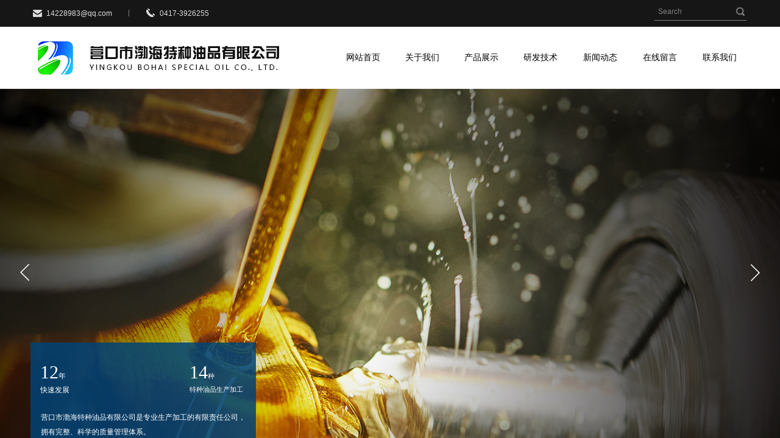

--- FILE ---
content_type: text/html; charset=utf-8
request_url: http://www.ykbhty.cn/
body_size: 17688
content:
<!DOCTYPE html PUBLIC "-//W3C//DTD XHTML 1.0 Transitional//EN" "http://www.w3.org/TR/xhtml1/DTD/xhtml1-transitional.dtd">
<html xmlns="http://www.w3.org/1999/xhtml" lang="zh-Hans" >
	<head>
		<meta http-equiv="X-UA-Compatible" content="IE=Edge,chrome=1" />
	<meta name="viewport" content="width=1180" />	<meta http-equiv="Content-Type" content="text/html; charset=utf-8" />
		<meta name="format-detection" content="telephone=no" />
	     <meta http-equiv="Cache-Control" content="no-transform"/> 
     <meta http-equiv="Cache-Control" content="no-siteapp"/>
	<title>营口市渤海特种油品有限公司【官网】</title>
	<meta name="keywords"  content="营口市渤海特种油品有限公司 | 营口机械油 | 辽宁机械油 | 营口特种油 | 辽宁特种油 | 营口防锈油 | 辽宁防锈油" />
	<meta name="description" content="营口市渤海特种油品有限公司坐落于在辽宁省营口市老边区路南镇赵平村，公司主营产品：74-2溶剂稀释型硬膜防锈油、ZF-1011溶剂稀释型软膜防锈油、薄层防锈油、防锈乳化油、防锈油切削液、封存用防锈油、高清洁轴承防锈油、工序间防锈油、合成切削液、水膜置换防锈油、脱水防锈油、轴承防锈润滑油、拉伸油、液压油等。" />
    
                
	<meta name="baidu-site-verification" content="lZK9ZuaQGQ" />		<link rel="shortcut icon" href="http://pmo6cebe2.pic26.websiteonline.cn/upload/5yyt.ico" type="image/x-icon" />
	<link rel="Bookmark" href="http://pmo6cebe2.pic26.websiteonline.cn/upload/5yyt.ico" />
		

		<link href="http://static.websiteonline.cn/website/template/default/css/default.css?v=17534100" rel="stylesheet" type="text/css" />
<link href="http://www.ykbhty.cn/template/default/css/font/font.css?v=15750090" rel="stylesheet" type="text/css" />
<link href="http://www.ykbhty.cn/template/default/css/wpassword/iconfont.css?v=17496248" rel="stylesheet" type="text/css" />
<link href="http://static.websiteonline.cn/website/plugin/sitesearch/css/sitesearch.css?v=16861948" rel="stylesheet" type="text/css" />
<link href="http://static.websiteonline.cn/website/plugin/media/css/media.css?v=14077216" rel="stylesheet" type="text/css" />
<link href="http://static.websiteonline.cn/website/plugin/title/css/title.css?v=17083134" rel="stylesheet" type="text/css" />
<link href="http://static.websiteonline.cn/website/plugin/unslider/css/unslider.css?v=16086236" rel="stylesheet" type="text/css" />
<link href="http://static.websiteonline.cn/website/plugin/lantern/css/lantern.css?v=17326740" rel="stylesheet" type="text/css" />
<style type="text/css">.prop_rotate_angle sup,.prop_rotate_angle .posblk-deg{font-size:11px; color:#CDCDCD; font-weight:normal; font-style:normal; }ins#qiao-wrap{height:0;} #qiao-wrap{display:block;}
</style> 
</head>
<body  >
<input type="hidden" value="2" name="_user_level_val" />
								<script type="text/javascript" language="javascript" src="http://static.websiteonline.cn/website/script/??libsjq.js,jquery.custom.js,jquery.lazyload.js,jquery.rotateutility.js,lab.js,wopop_all.js,jquery.cookie.js,jquery.simplemodal.js,fullcollumn.js,objectFitPolyfill.min.js,ierotate.js,effects/velocity.js,effects/velocity.ui.js,effects/effects.js,fullpagescroll.js,common.js,heightAdapt.js?v=17573096"></script>
<script type="text/javascript" language="javascript" src="http://static.websiteonline.cn/website/plugin/??sitesearch/js/init.js,media/js/init.js,new_navigation/js/overall.js,new_navigation/styles/hs9/init.js,unslider/js/init.js,picture_hover/js/init.js,buttons/js/init.js,new_navigation/styles/hs7/init.js,article_list/js/init.js?v=17636160"></script>
	<script type="text/javascript" language="javascript">
    			var webmodel = {};
	        
    wp_pages_global_func($.extend({
        'isedit': '0',
        'islogin': '0',
        'domain': 'pmo6cebe2',
        'p_rooturl': 'http://www.ykbhty.cn',
        'static_rooturl': 'http://static.websiteonline.cn/website',
        'interface_locale': "zh_CN",
        'dev_mode': "0",
        'getsession': ''
    }, {"phpsessionid":"","punyurl":"http:\/\/www.ykbhty.cn","curr_locale":"zh_CN","mscript_name":"","converted":false}));
    
	</script>

<link href="http://www.ykbhty.cn/761c1fe46bf114a72d4bb441b3325c31.cssx" rel="stylesheet" /><div id="page_set_css">
</div><input type="hidden" id="page_id" name="page_id" value="207" rpid="207">
<div id="scroll_container" class="scroll_contain" style="">
	    	<div id="scroll_container_bg" style="background-position:center top;background-repeat:repeat;background-attachment:scroll;">&nbsp;</div>
<script>
initScrollcontainerHeight();	
</script>
     <div id="overflow_canvas_container">        <div id="canvas" style=" margin: 0 auto;width:1180px;background-color:#FFFFFF;background-repeat:repeat-y;background-position:center top;height:2629px">
    <div id="layer577526D8356D654FF0F2A7178E15E5F2" class="full_column"   style="width:1180px;position:absolute;top:0px;height:44px;z-index:100;">
    <div class="full_width " style="position:absolute;height:44px;background-color:#161616;background:;">		
    </div>
			<div class="full_content" style="width:1180px; position:absolute;left:0;top:0;margin-left: 0px;;height:44px;">
								<div id='layer19D9D271AB1155E604BB50FE4E03C466' type='sitesearch'  class='cstlayer' style='left: 1024px; top: 9px; position: absolute; z-index: 103; width: 151px; height: 25px; '  mid=""  fatherid='layer577526D8356D654FF0F2A7178E15E5F2'    deg='0'><div class="wp-sitesearch_content" style="word-wrap: break-word; padding: 0px; border-color: transparent transparent rgb(130, 128, 129); border-width: 0px 0px 1px; width: 151px; height: 24px; border-style: solid;">
	<div class="wp-sitesearch_container" skin="skin5" type="all" opn="0">
		<script type="text/javascript">
	
</script>

<div class="searchbox">
    <div class="ninputs">
        <input type="text" class="searchbox_txt" name="keywords" value="Search" >
        <input type="hidden" name="searchcontent" value="product"/>
    </div>
    <div class="sright"> <div class="searchbox_btn" id='searchbox_btn'>&nbsp;</div></div>
	</div>


<script language="javascript">	
$('#layer19D9D271AB1155E604BB50FE4E03C466').layer_ready(function(){
	var dom=$("#layer19D9D271AB1155E604BB50FE4E03C466");
        var this_txt_height =  dom.find('.searchbox_txt').outerHeight(true);
        dom.find('.searchbox_btn').css({'height':this_txt_height});
                var width_xz=0;
	if($.browser.msie && $.browser.version>=9){ width_xz=4;}
        dom.find('.searchbox').css({'width':dom.width()});
        dom.find('.searchbox_txt').css({'width':(dom.width()-dom.find('.searchbox_btn').outerWidth(true)-width_xz-(dom.find('.searchbox_txt').outerWidth(true)-dom.find('.searchbox_txt').width()))+'px'});
         //key hide show
        dom.find(".searchbox_txt").click(function () {
             if ($(this).val() == "Search") {
                 $(this).attr("value","");
             }
        });
        dom.find(".searchbox_txt").blur(function () {
            if ($(this).val() == "") {
                $(this).attr('value','Search')
            }
        });
        });
</script>
            <div class="searchtype" style='display:none;' >
			<input type="radio" name="c_layer19D9D271AB1155E604BB50FE4E03C466" value="title"  class="catetype"/><span class="s_title">名称</span><input type="radio" name="c_layer19D9D271AB1155E604BB50FE4E03C466" value="intro" class="catetype"/><span  class="s_description">描述</span><input type="radio" name="c_layer19D9D271AB1155E604BB50FE4E03C466" value="content" class="catetype"/><span  class="s_content">内容</span>		</div>
	</div>

<script language="javascript">
var wp_productsearchcache = null;
$('body').data('wp_searchcache',wp_productsearchcache);
(function(){
var urldata = null;
var param={"layer_id":"layer19D9D271AB1155E604BB50FE4E03C466","skin":"skin5","article_page":"240","product_page":"239","payknow_page":-1,"article_pageres":"-1","product_pageres":"-1","openArticleUrl":0,"openPayknowUrl":0,"search_type":0,"sswitch":1,"wordsplist":0,"openProductUrl":0,"search_listNum":"10","extend_content":{"mode":"skins","skin":"skin5","sshinput_txtcolor":"#828081","sshinputborder_txtcolor":"transparent","sshinputborder_txtsize":"0","sshbtn_bg_hover":"bg0.jpg","sshkeytop_txtsize":"3","ssheight_txtsize":"19","ssbtnheight_txtsize":"19","ssbtnwidth_txtsize":"20","sshinput_txtfamily":"arial","sshbtn_txtfamily":"SimSun","sshkey_txtfamily":"SimSun","sshinput_txtsize":"12","sshbtn_txtsize":"12","sshbtnborder_txtsize":"12","sshkey_txtsize":"12","sshkeyword_txtsize":"12","ssbeijing_txtcolor":"transparent","sshbtn_txtcolor":"#5A5A5A","sshbtnborder_txtcolor":"#5A5A5A","sshbtn_bgcolor_txtcolor":"#5A5A5A","sshbtn_bgcolor_hover_txtcolor":"#5A5A5A","sshkey_txtcolor":"#5A5A5A","sshkey_hover_txtcolor":"#5A5A5A","sshinput_txtbold":"normal","sshbtn_txtbold":"normal","sshkey_txtbold":"normal","sshbtn_bg_txtcolor":"http:\/\/pmo6cebe2.pic26.websiteonline.cn\/upload\/1.png","sshbtn_bg_hover_txtcolor":"http:\/\/pmo6cebe2.pic26.websiteonline.cn\/upload\/2.png","sshbtn_bigbg_txtcolor":"http:\/\/static.websiteonline.cn\/website\/plugin\/sitesearch\/styles\/skin6\/bg.jpg","sshinput_txttip":"Search"},"sshdefalutshow":"0","langs":{"Search Pro":"\u4ea7\u54c1","Search Result":"\u641c\u7d22\u7ed3\u679c\u9875\u9762","Name":"\u540d\u79f0","Description":"\u63cf\u8ff0","Search Art":"\u6587\u7ae0","Search Title":"\u6807\u9898","Search Summary":"\u6458\u8981"},"editmode":0};
var $curlayer = $('#layer19D9D271AB1155E604BB50FE4E03C466');
$curlayer.mod_property({"extend_content":{"mode":"skins","skin":"skin5","sshinput_txtcolor":"#828081","sshinputborder_txtcolor":"transparent","sshinputborder_txtsize":"0","sshbtn_bg_hover":"bg0.jpg","sshkeytop_txtsize":"3","ssheight_txtsize":"19","ssbtnheight_txtsize":"19","ssbtnwidth_txtsize":"20","sshinput_txtfamily":"arial","sshbtn_txtfamily":"SimSun","sshkey_txtfamily":"SimSun","sshinput_txtsize":"12","sshbtn_txtsize":"12","sshbtnborder_txtsize":"12","sshkey_txtsize":"12","sshkeyword_txtsize":"12","ssbeijing_txtcolor":"transparent","sshbtn_txtcolor":"#5A5A5A","sshbtnborder_txtcolor":"#5A5A5A","sshbtn_bgcolor_txtcolor":"#5A5A5A","sshbtn_bgcolor_hover_txtcolor":"#5A5A5A","sshkey_txtcolor":"#5A5A5A","sshkey_hover_txtcolor":"#5A5A5A","sshinput_txtbold":"normal","sshbtn_txtbold":"normal","sshkey_txtbold":"normal","sshbtn_bg_txtcolor":"http:\/\/pmo6cebe2.pic26.websiteonline.cn\/upload\/1.png","sshbtn_bg_hover_txtcolor":"http:\/\/pmo6cebe2.pic26.websiteonline.cn\/upload\/2.png","sshbtn_bigbg_txtcolor":"http:\/\/static.websiteonline.cn\/website\/plugin\/sitesearch\/styles\/skin6\/bg.jpg","sshinput_txttip":"Search"}});
param['wp_productsearchcache']=wp_productsearchcache;

var searchFlag = 4;

layer_sitesearch_init_func(param,urldata,searchFlag);
})()
</script>
</div>
</div><script>				 $('#layer19D9D271AB1155E604BB50FE4E03C466').triggerHandler('layer_ready');</script><div id='layer3173904E0E2A34B2BB85F01E79E4C672' type='media'  class='cstlayer' style='left: 0px; top: 4px; position: absolute; z-index: 105; width: 212px; height: 34px; '  mid=""  fatherid='layer577526D8356D654FF0F2A7178E15E5F2'    deg='0'><script>
create_pc_media_set_pic('layer3173904E0E2A34B2BB85F01E79E4C672',false);
</script>
<div class="wp-media_content"  style="overflow: hidden; width: 212px; height: 34px;" type="0">
<div class="img_over"  style='overflow: hidden; border-color: transparent; border-width: 0px; position: relative; width: 212px; height: 34px;'>

<div class="imgloading" style="z-index:100;"> </div>
<img  id="wp-media-image_layer3173904E0E2A34B2BB85F01E79E4C672" onerror="set_thumb_layer3173904E0E2A34B2BB85F01E79E4C672(this);" onload="set_thumb_layer3173904E0E2A34B2BB85F01E79E4C672(this);" class="paragraph_image"  type="zoom" src="http://pmo6cebe2.pic26.websiteonline.cn/upload/xpam.jpg" style="width: 212px; height: 34px;;" />
</div>

</div>
<script>
(function(){
		layer_media_init_func('layer3173904E0E2A34B2BB85F01E79E4C672',{"isedit":false,"has_effects":false});
})()
</script>
</div><script>				 $('#layer3173904E0E2A34B2BB85F01E79E4C672').triggerHandler('layer_ready');</script>                                
                                <div class="fullcontent_opacity" style="width: 100%;height: 100%;position: absolute;left: 0;right: 0;top: 0;display:none;"></div>
			</div>
</div>
<script>
        $(".content_copen").live('click',function(){
        $(this).closest(".full_column").hide();
    });
	var $fullwidth=$('#layer577526D8356D654FF0F2A7178E15E5F2 .full_width');
	$fullwidth.css({left:0-$('#canvas').offset().left+$('#scroll_container').offset().left-$('#scroll_container').scrollLeft()-$.parseInteger($('#canvas').css("borderLeftWidth")),width:$('#scroll_container_bg').width()});
	$(function () {
				var videoParams={"id":"layer577526D8356D654FF0F2A7178E15E5F2","bgauto":null,"ctauto":null,"bVideouse":null,"cVideouse":null,"bgvHeight":null,"bgvWidth":null};
		fullcolumn_bgvideo_init_func(videoParams);
                var bgHoverParams={"full":{"hover":null,"opacity":null,"bg":"#161616","id":"layer577526D8356D654FF0F2A7178E15E5F2","bgopacity":null,"zindextopcolorset":""},"full_con":{"hover":null,"opacity":null,"bg":null,"id":"layer577526D8356D654FF0F2A7178E15E5F2","bgopacity":null}};
		fullcolumn_HoverInit(bgHoverParams);
        });
</script>


<div id='layer0FD20205F173B31FB647EAFA86A76B55' type='title'  class='cstlayer' style='left: 26px; top: 14px; position: absolute; z-index: 101; width: 425px; height: 22px; '  mid=""    deg='0'><div class="wp-title_content" style="word-wrap: break-word; padding: 0px; border-color: transparent; border-width: 0px; height: 22px; width: 425px; display: block;"><span style="color: rgb(220, 221, 221);">14228983@qq.com &nbsp; &nbsp; &nbsp; &nbsp; &nbsp; &nbsp; &nbsp; &nbsp; &nbsp; &nbsp; &nbsp; &nbsp; &nbsp;0417-3926255</span><span style="color:#dcdddd;">​</span></div>
<script type="text/javascript">
$(function(){
	$('.wp-title_content').each(function(){
		if($(this).find('div').attr('align')=='justify'){
			$(this).find('div').css({'text-justify':'inter-ideograph','text-align':'justify'});
		}
	})	
})
</script>

</div><script>				 $('#layer0FD20205F173B31FB647EAFA86A76B55').triggerHandler('layer_ready');</script><div id='layerBEAC0A84FD10F3BD21ECA370114E3C12' type='new_navigation'  class='cstlayer' style='left: 497px; top: 44px; position: absolute; z-index: 108; width: 683px; height: 102px; '  mid=""    deg='0'><div class="wp-new_navigation_content" style="border-color: transparent; border-width: 0px; width: 683px; border-style: solid; padding: 0px; display: block; overflow: visible; height: auto;;display:block;overflow:hidden;height:0px;" type="0">
<script type="text/javascript"> 
		
		$("#layerBEAC0A84FD10F3BD21ECA370114E3C12").data("m_show", '');
	</script>
<div skin="hs9" class="nav1 menu_hs9" ishorizon="1" colorstyle="black" direction="0" more="更多" moreshow="1" morecolor="darkorange" hover="0" hover_scr="0" submethod="0" umenu="0" dmenu="0" sethomeurl="http://www.ykbhty.cn/page207.html" smcenter="0">
		<ul id="nav_layerBEAC0A84FD10F3BD21ECA370114E3C12" class="navigation"  style="width:auto;"  >
		<li style="width:14.28%;box-sizing:border-box;z-index:2;"  class="wp_subtop"  pid="207" ><a class="  "  href="http://www.ykbhty.cn"><span style="display:block;overflow:hidden;">网站首页</span></a></li><li style="width:14.28%;box-sizing:border-box;z-index:2;"  class="wp_subtop"  pid="205" ><a class="  "  href="http://www.ykbhty.cn/page205.html"><span style="display:block;overflow:hidden;">关于我们</span></a></li><li style="width:14.28%;box-sizing:border-box;z-index:2;"  class="wp_subtop"  pid="204" ><a class="  "  href="http://www.ykbhty.cn/page204.html"><span style="display:block;overflow:hidden;">产品展示</span></a></li><li style="width:14.28%;box-sizing:border-box;z-index:2;"  class="wp_subtop"  pid="229" ><a class="  "  href="http://www.ykbhty.cn/page229.html"><span style="display:block;overflow:hidden;">研发技术</span></a></li><li style="width:14.28%;box-sizing:border-box;z-index:2;"  class="wp_subtop"  pid="203" ><a class="  "  href="http://www.ykbhty.cn/page203.html"><span style="display:block;overflow:hidden;">新闻动态</span></a></li><li style="width:14.28%;box-sizing:border-box;z-index:2;"  class="wp_subtop"  pid="227" ><a class="  "  href="http://www.ykbhty.cn/page227.html"><span style="display:block;overflow:hidden;">在线留言</span></a></li><li style="width:14.28%;box-sizing:border-box;z-index:2;"  class="wp_subtop"  pid="208" ><a class="  "  href="http://www.ykbhty.cn/page208.html"><span style="display:block;overflow:hidden;">联系我们</span></a></li>	</ul>
</div>

<script type="text/javascript"> 
				$("#layerBEAC0A84FD10F3BD21ECA370114E3C12").data("datasty_", '@charset "utf-8";  #nav_layerBEAC0A84FD10F3BD21ECA370114E3C12, #nav_layerBEAC0A84FD10F3BD21ECA370114E3C12 ul {padding:0; margin:0; list-style:none; }  #nav_layerBEAC0A84FD10F3BD21ECA370114E3C12 {padding-left:15px; padding-right:15px;position:relative; background-position:top left;background-repeat:repeat-x;background-color:transparent;background-image:url("http://static.websiteonline.cn/website/plugin/new_navigation/styles/hs9/dbj.jpg");line-height:50px;height:50px; }  #nav_layerBEAC0A84FD10F3BD21ECA370114E3C12 li.wp_subtop {text-align:center;float:left; height:50px;line-height:50px;background-image:url(http://static.websiteonline.cn/website/plugin/new_navigation/view/images/png_bg.png);background-color:transparent;background-position:top left;background-repeat:repeat;}  #nav_layerBEAC0A84FD10F3BD21ECA370114E3C12 li.wp_subtop:hover{text-align:center; background-color:transparent;background-position:top left;height:50px;line-height:50px; background-image:url("http://static.websiteonline.cn/website/plugin/new_navigation/styles/hs9/dhover.jpg");background-repeat:repeat-x;}  #nav_layerBEAC0A84FD10F3BD21ECA370114E3C12 li.wp_subtop>a {white-space: nowrap;overflow:hidden;padding-left:15px;padding-right:15px;text-align:center;display:block;  font-family:arial; font-size:14px; color:#FFFFFF; text-decoration:none; font-weight:normal;font-style:normal;}  #nav_layerBEAC0A84FD10F3BD21ECA370114E3C12 li.wp_subtop>a:hover{color:#333333;text-align:center;font-family:arial; font-size:14px; font-weight:normal;font-style:normal;}  #nav_layerBEAC0A84FD10F3BD21ECA370114E3C12 ul{display:none;width:100%;position:absolute; top:38px; left:-9999px;background-image:url(http://static.websiteonline.cn/website/plugin/new_navigation/view/images/png_bg.png);background-repeat:repeat;background-color:transparent;background-position:top left;padding-bottom:3px;padding-top:3px;}  #nav_layerBEAC0A84FD10F3BD21ECA370114E3C12 ul li{text-align:center;float:left; background-color:#fbfbfb;background-position:top left;background-repeat:repeat;background-image:url(http://static.websiteonline.cn/website/plugin/new_navigation/view/images/png_bg.png);height:25px;line-height:25px;font-weight:normal;}  #nav_layerBEAC0A84FD10F3BD21ECA370114E3C12 ul li:hover{text-align:center;  background-position:top left;background-repeat:repeat;background-image:url(http://static.websiteonline.cn/website/plugin/new_navigation/view/images/png_bg.png);background-color:#2f2f2f;height:25px;line-height:25px;}  #nav_layerBEAC0A84FD10F3BD21ECA370114E3C12 ul li a {white-space: nowrap;color:#666666;text-align:center;float:left; display:block; padding:0 10px 0 10px; font-family:arial; font-size:12px; text-decoration:none; font-weight:normal;font-style:normal;}  #nav_layerBEAC0A84FD10F3BD21ECA370114E3C12 ul li a:hover{color:#fff;text-align:center;float:left; padding:0 10px 0 10px; font-family:arial; font-size:12px; text-decoration:none; font-weight:normal;font-style:normal;}  #nav_layerBEAC0A84FD10F3BD21ECA370114E3C12 li ul.floatRight li {float:right;}  #nav_layerBEAC0A84FD10F3BD21ECA370114E3C12 ul ul {background-image:url(http://static.websiteonline.cn/website/plugin/new_navigation/view/images/png_bg.png);}');
		$("#layerBEAC0A84FD10F3BD21ECA370114E3C12").data("datastys_", '#nav_layerBEAC0A84FD10F3BD21ECA370114E3C12{height:102px;} #nav_layerBEAC0A84FD10F3BD21ECA370114E3C12 li.wp_subtop{height:102px;} #nav_layerBEAC0A84FD10F3BD21ECA370114E3C12 li.wp_subtop{line-height:102px;} #nav_layerBEAC0A84FD10F3BD21ECA370114E3C12 li.wp_subtop>a{font-family:Microsoft YaHei;} #nav_layerBEAC0A84FD10F3BD21ECA370114E3C12 li.wp_subtop>a{color:#000000;} #nav_layerBEAC0A84FD10F3BD21ECA370114E3C12{background-color:transparent;} #nav_layerBEAC0A84FD10F3BD21ECA370114E3C12{background-image:url(http://static.websiteonline.cn/website/plugin/new_navigation/view/images/png_bg.png);} #nav_layerBEAC0A84FD10F3BD21ECA370114E3C12{background:;} #nav_layerBEAC0A84FD10F3BD21ECA370114E3C12 li.wp_subtop:hover{height:102px;} #nav_layerBEAC0A84FD10F3BD21ECA370114E3C12 li.wp_subtop:hover{line-height:102px;}  #nav_layerBEAC0A84FD10F3BD21ECA370114E3C12 li.wp_subtop:hover{background-color:transparent;} #nav_layerBEAC0A84FD10F3BD21ECA370114E3C12 li.wp_subtop>a:hover{font-family:Microsoft YaHei;}  #nav_layerBEAC0A84FD10F3BD21ECA370114E3C12 li.wp_subtop>a:hover{color:#004376;} #nav_layerBEAC0A84FD10F3BD21ECA370114E3C12 li.wp_subtop:hover{background-position:bottom center;} #nav_layerBEAC0A84FD10F3BD21ECA370114E3C12 li.wp_subtop:hover{background-image:url("http://pmo6cebe2.pic26.websiteonline.cn/upload/txdg.jpg");}');
	
		</script>

<script type="text/javascript">
function wp_get_navstyle(layer_id,key){
		var navStyle = $.trim($("#"+layer_id).data(key));
		return navStyle;	
	
}	
richtxt('layerBEAC0A84FD10F3BD21ECA370114E3C12');
</script><script type="text/javascript">
layer_new_navigation_hs9_func({"isedit":false,"layer_id":"layerBEAC0A84FD10F3BD21ECA370114E3C12","menustyle":"hs9"});
layerBEAC0A84FD10F3BD21ECA370114E3C12_liHoverCallBack;
</script>

</div>
<script type="text/javascript">
 $(function(){
	layer_new_navigation_content_func({"isedit":false,"layer_id":"layerBEAC0A84FD10F3BD21ECA370114E3C12","menustyle":"hs9","addopts":{"padding-left":"0","padding-right":"0"}});
});
</script>

</div><script>				 $('#layerBEAC0A84FD10F3BD21ECA370114E3C12').triggerHandler('layer_ready');</script><div id='layerC4A23538AE7E29C737313534BBA11081' type='media'  class='cstlayer' style='left: 0px; top: 59px; position: absolute; z-index: 116; width: 422px; height: 72px; '  mid=""    deg='0'><script>
create_pc_media_set_pic('layerC4A23538AE7E29C737313534BBA11081',false);
</script>
<div class="wp-media_content"  style="overflow: hidden; width: 422px; height: 72px; border-width: 0px; border-style: solid; padding: 0px;" type="0">
<div class="img_over"  style='overflow: hidden; border-color: transparent; border-width: 0px; position: relative; width: 422px; height: 72px;'>

<div class="imgloading" style="z-index:100;"> </div>
<img  id="wp-media-image_layerC4A23538AE7E29C737313534BBA11081" onerror="set_thumb_layerC4A23538AE7E29C737313534BBA11081(this);" onload="set_thumb_layerC4A23538AE7E29C737313534BBA11081(this);" class="paragraph_image"  type="zoom" src="http://pmo6cebe2.pic26.websiteonline.cn/upload/23.jpg" style="width: 422px; height: 72px;;" />
</div>

</div>
<script>
(function(){
		layer_media_init_func('layerC4A23538AE7E29C737313534BBA11081',{"isedit":false,"has_effects":false});
})()
</script>
</div><script>				 $('#layerC4A23538AE7E29C737313534BBA11081').triggerHandler('layer_ready');</script><div id='layerC63589DBBBE238101DFBA0DECCAC7117' type='unslider'  class='cstlayer' style='left: 0px; top: 146px; position: absolute; z-index: 102; width: 1180px; height: 603px; '  mid=""    deg='0'><style>
#layerC63589DBBBE238101DFBA0DECCAC7117html5zoo-1{
	margin:0 auto;
}
</style>
<div id="layerC63589DBBBE238101DFBA0DECCAC7117_content" class="wp-unslider_content" style="overflow: hidden; border: none; left: -361.5px; width: 1903px; height: 603px; position: absolute;">
<script type="text/javascript">
	 
</script>

<!-- loop star -->
<div id="layerC63589DBBBE238101DFBA0DECCAC7117html5zoo-1">
    <ul class="html5zoo-slides" style="display:none;">
  
        <li><img alt="" src="http://pmo6cebe2.pic26.websiteonline.cn/upload/1.jpg" class="html5lightbox" /></a></li>
  
        <li><img alt="" src="http://pmo6cebe2.pic26.websiteonline.cn/upload/2.jpg" class="html5lightbox" /></a></li>
    </ul>
</div>
<!-- loop end -->

<script language="javascript">
(function(){
		var layerparams={"layerid":"layerC63589DBBBE238101DFBA0DECCAC7117","pstyle":"none","plborder_size":null,"interval":3000,"autoplays":"true","title_size":40,"title_family":"SimSun","title_color":"#fff","easing":"slide","show_title":"1","show_nav":"0","navigation_style":"01","navbg_hover_color":"#660000","nav_margin_bottom_size":"25","nav_arrow":"1","arrow_left":"template\/default\/images\/left_arrow.png","arrow_right":"template\/default\/images\/right_arrow.png","nav_margin_left_size":"25","nav_margin_right_size":"25","skin":"02","default_show":"1","hover_show":"0","pauseonmouseover":"1","nav_arrow_w_size":"32","nav_arrow_h_size":"32","iconstyle":"01","nav_height_size":"2","wsize":null,"editMode":false,"unslideradapt":null};
	layer_unslider_init_func(layerparams);
})()  
</script>
</div>
</div><script>				 $('#layerC63589DBBBE238101DFBA0DECCAC7117').triggerHandler('layer_ready');</script><div id='layer5CA8858799FD05C844A4FC2960BEA83D' type='media'  class='cstlayer' style='left: 0px; top: 563px; position: absolute; z-index: 103; width: 370px; height: 185px; '  mid=""    deg='0'><script>
create_pc_media_set_pic('layer5CA8858799FD05C844A4FC2960BEA83D',false);
</script>
<div class="wp-media_content"  style="overflow: hidden; width: 370px; height: 185px;" type="0">
<div class="img_over"  style='overflow: hidden; border-color: transparent; border-width: 0px; position: relative; width: 370px; height: 185px;'>

<div class="imgloading" style="z-index:100;"> </div>
<img  id="wp-media-image_layer5CA8858799FD05C844A4FC2960BEA83D" onerror="set_thumb_layer5CA8858799FD05C844A4FC2960BEA83D(this);" onload="set_thumb_layer5CA8858799FD05C844A4FC2960BEA83D(this);" class="paragraph_image"  type="zoom" src="http://pmo6cebe2.pic26.websiteonline.cn/upload/9t4v.png" style="width: 370px; height: 185px;;" />
</div>

</div>
<script>
(function(){
		layer_media_init_func('layer5CA8858799FD05C844A4FC2960BEA83D',{"isedit":false,"has_effects":false});
})()
</script>
</div><script>				 $('#layer5CA8858799FD05C844A4FC2960BEA83D').triggerHandler('layer_ready');</script><div id='layer5805DF197203CC8834938199993562F5' type='title'  class='cstlayer' style='left: 16px; top: 591px; position: absolute; z-index: 104; width: 57px; height: 67px; '  mid=""    deg='0'><div class="wp-title_content" style="word-wrap: break-word; padding: 0px; border-color: transparent; border-width: 0px; height: 67px; width: 57px; display: block;"><div><span style="color: rgb(255, 255, 255); font-family: 微软雅黑;"><span style="font-size:30px;">12</span>年</span></div><div><span style="color: rgb(255, 255, 255); font-family: 微软雅黑;">快速发展</span></div></div>

</div><script>				 $('#layer5805DF197203CC8834938199993562F5').triggerHandler('layer_ready');</script><div id='layer357D17DC18A367E675677B4CA9206CBF' type='title'  class='cstlayer' style='left: 261px; top: 591px; position: absolute; z-index: 105; width: 99px; height: 67px; '  mid=""    deg='0'><div class="wp-title_content" style="word-wrap: break-word; padding: 0px; border-color: transparent; border-width: 0px; height: 67px; width: 99px; display: block;"><div><font color="#ffffff" face="微软雅黑"><span style="font-size: 30px;">14<span style="font-size:11px;">种</span></span></font></div><div><font color="#ffffff" face="微软雅黑"><span style="font-size: 11px;">特种油品生产加工</span></font></div></div>

</div><script>				 $('#layer357D17DC18A367E675677B4CA9206CBF').triggerHandler('layer_ready');</script><div id='layer64C03F52DEC02D4A20D851516A1503FE' type='title'  class='cstlayer' style='left: 17px; top: 674px; position: absolute; z-index: 106; width: 342px; height: 62px; '  mid=""    deg='0'><div class="wp-title_content" style="word-wrap: break-word; padding: 0px; border-color: transparent; border-width: 0px; height: 62px; width: 342px; display: block;"><span style="line-height: 200%; color: rgb(255, 255, 255); font-family: 微软雅黑;">营口市渤海特种油品有限公司是专业生产加工的有限责任公司，拥有完整、科学的质量管理体系。</span></div>

</div><script>				 $('#layer64C03F52DEC02D4A20D851516A1503FE').triggerHandler('layer_ready');</script><div id='layer87C6CABDC0FAEA7530FBF311B99A955E' type='picture_hover'  class='cstlayer' style='left: 995px; top: 748px; position: absolute; z-index: 111; width: 185px; height: 203px; '  mid=""    deg='0'><div class="wp-picture_hover_content" style="overflow: hidden; border-color: transparent; border-width: 0px; width: 185px; height: 203px;">
<div class="st-slidecontent" id="layer87C6CABDC0FAEA7530FBF311B99A955E_stslider">
  <script type="text/javascript"> 
     
</script>
<!-- MAIN CONTENT --> 
<div class="imgloading" style="z-index:100;"> </div>
<div class="main-pichover-content layer87C6CABDC0FAEA7530FBF311B99A955E">
    <div class="worksbox" id="worksbox0"><a href="http://www.ykbhty.cn/page229.html"  ><p class="phbox"><img class="phfront" src="http://pmo6cebe2.pic26.websiteonline.cn/upload/1_jqlj.jpg" alt="" /><img class="phback" src="http://pmo6cebe2.pic26.websiteonline.cn/upload/1-1G20F94530.jpg" alt="" /></p></a></div></div>
<script type="text/javascript">
$(function () {
    	var boxh = parseInt('200'),boxw = parseInt('185'),speed = parseInt('300');
	var jsparams={"layerid":"layer87C6CABDC0FAEA7530FBF311B99A955E","hover_effect":"default","jsindex":0};jsparams.boxh=boxh;jsparams.boxw=boxw;jsparams.speed=speed;
	layer_picture_hover_mouse_event(jsparams);	// 取消（每行）最右边图片容器的内右边距(bug#4396)
	if ($._parseFloat("0") > 0) {
		var $B = $('#layer87C6CABDC0FAEA7530FBF311B99A955E .worksbox'),
		bp = [];
		if (bp.length > 0) for(var i in bp) $B.filter(':eq('+bp[i]+')').addClass("linend");
		else $B.filter(':last').addClass("linend");
		bp = $B = null;
	}
});
</script></div> 
	
<script language="javascript">
layer_picture_hover_createfuncs();
</script>
</div>
</div><script>				 $('#layer87C6CABDC0FAEA7530FBF311B99A955E').triggerHandler('layer_ready');</script><div id='layer039B83C57ADD6C45E7BCBE7885A84CC5' type='media'  class='cstlayer' style='left: 0px; top: 748px; position: absolute; z-index: 107; width: 370px; height: 200px; '  mid=""    deg='0'><script>
create_pc_media_set_pic('layer039B83C57ADD6C45E7BCBE7885A84CC5',false);
</script>
<div class="wp-media_content"  style="overflow: hidden; width: 370px; height: 200px;" type="0">
<div class="img_over"  style='overflow: hidden; border-color: transparent; border-width: 0px; position: relative; width: 370px; height: 200px;'>

<div class="imgloading" style="z-index:100;"> </div>
<img  id="wp-media-image_layer039B83C57ADD6C45E7BCBE7885A84CC5" onerror="set_thumb_layer039B83C57ADD6C45E7BCBE7885A84CC5(this);" onload="set_thumb_layer039B83C57ADD6C45E7BCBE7885A84CC5(this);" class="paragraph_image"  type="zoom" src="http://pmo6cebe2.pic26.websiteonline.cn/upload/2_iuee.jpg" style="width: 370px; height: 200px;;" />
</div>

</div>
<script>
(function(){
		layer_media_init_func('layer039B83C57ADD6C45E7BCBE7885A84CC5',{"isedit":false,"has_effects":false});
})()
</script>
</div><script>				 $('#layer039B83C57ADD6C45E7BCBE7885A84CC5').triggerHandler('layer_ready');</script><div id='layerB535426CE0063A04E1E7F49D5B7791D7' type='title'  class='cstlayer' style='left: 411px; top: 790px; position: absolute; z-index: 109; width: 503px; height: 85px; '  mid=""    deg='0'><div class="wp-title_content" style="word-wrap: break-word; padding: 0px; border-color: transparent; border-width: 0px; height: 85px; width: 503px; display: block;"><span style="font-family: 微软雅黑; color: rgb(68, 68, 68); line-height: 231%;">高水平的创新能力是持续开发润滑油的潜力; 即提高效率，延长产品生命周期，开发多功能润滑油和创新产品，以满足新的技术和法规要求，同时改进能源、工艺和成本效率。与此同时，我们致力于可持续发展的目标和愿望，开发有助于保护环境和资源的润滑油解决方案。</span><span style="line-height:231%;">​</span></div>

</div><script>				 $('#layerB535426CE0063A04E1E7F49D5B7791D7').triggerHandler('layer_ready');</script><div id='layerC4D9D0D81C2EEB0D5133F143C4727EC5' type='media'  class='cstlayer' style='left: 408px; top: 893px; position: absolute; z-index: 110; width: 29px; height: 32px; '  mid=""    deg='0'><script>
create_pc_media_set_pic('layerC4D9D0D81C2EEB0D5133F143C4727EC5',false);
</script>
<div class="wp-media_content"  style="overflow: hidden; width: 29px; height: 32px; border-width: 0px; border-style: solid; padding: 0px;" type="0">
<div class="img_over"  style='overflow: hidden; border-color: transparent; border-width: 0px; position: relative; width: 29px; height: 32px;'>

<div class="imgloading" style="z-index:100;"> </div>
<a class="media_link" style="line-height:normal;" href="http://www.ykbhty.cn/page205.html"  >
<img  id="wp-media-image_layerC4D9D0D81C2EEB0D5133F143C4727EC5" onerror="set_thumb_layerC4D9D0D81C2EEB0D5133F143C4727EC5(this);" onload="set_thumb_layerC4D9D0D81C2EEB0D5133F143C4727EC5(this);" class="paragraph_image"  type="zoom" src="http://pmo6cebe2.pic26.websiteonline.cn/upload/23em.jpg" style="width: 29px; height: 32px;;" />
</a>
</div>

</div>
<script>
(function(){
		layer_media_init_func('layerC4D9D0D81C2EEB0D5133F143C4727EC5',{"isedit":false,"has_effects":false});
})()
</script>
</div><script>				 $('#layerC4D9D0D81C2EEB0D5133F143C4727EC5').triggerHandler('layer_ready');</script><div id='layer6CB9688573DFDA0D078C2D298429DD15' type='media'  class='cstlayer' style='left: 0px; top: 948px; position: absolute; z-index: 113; width: 1180px; height: 416px; '  mid=""    deg='0'><script>
create_pc_media_set_pic('layer6CB9688573DFDA0D078C2D298429DD15',false);
</script>
<div class="wp-media_content"  style="overflow: hidden; width: 1180px; height: 416px; border-width: 0px; border-style: solid; padding: 0px;" type="0">
<div class="img_over"  style='overflow: hidden; border-color: transparent; border-width: 0px; position: relative; width: 1180px; height: 416px;'>

<div class="imgloading" style="z-index:100;"> </div>
<img  id="wp-media-image_layer6CB9688573DFDA0D078C2D298429DD15" onerror="set_thumb_layer6CB9688573DFDA0D078C2D298429DD15(this);" onload="set_thumb_layer6CB9688573DFDA0D078C2D298429DD15(this);" class="paragraph_image"  type="zoom" src="http://pmo6cebe2.pic26.websiteonline.cn/upload/101.jpg" style="width: 1180px; height: 416px;;" />
</div>

</div>
<script>
(function(){
		layer_media_init_func('layer6CB9688573DFDA0D078C2D298429DD15',{"isedit":false,"has_effects":false});
})()
</script>
</div><script>				 $('#layer6CB9688573DFDA0D078C2D298429DD15').triggerHandler('layer_ready');</script><div id='layerEAEDF6E33F8B9130CE0C9068242B29DA' type='buttons'  class='cstlayer' style='left: 45px; top: 1224px; position: absolute; z-index: 115; width: 377px; height: 65px; '  mid=""    deg='0'><div class="wp-buttons_content" style="padding: 0px; border-color: transparent; border-width: 0px; overflow: hidden; width: 377px; height: 65px;"><a href="http://www.ykbhty.cn/page205.html"  class="btnarea button_btndefault-link" style="width:377px;left:0px;top:0px;height:65px;line-height:65px;">
  <span class="button_btndefault-label">.</span>
</a><script type="text/javascript" src="http://static.websiteonline.cn/website/script/usermanagemob/clipboard.js"></script>
<script language="javascript">$('#layerEAEDF6E33F8B9130CE0C9068242B29DA').layer_ready(function(){
	
			(function(){
	var param={"layerid":"layerEAEDF6E33F8B9130CE0C9068242B29DA","bgFlag":0,"bhFlag":0};
	layer_buttons_text_display_func(param);
	})();
	
	
			
		
		
			    
    	    
		btnFloat({"border_radius":"0px 0px 0px 0px","bgcolor_link":"rgba(255,153,0,0)","bgcolor_hover":"rgba(225,102,0,0)","shadow_enable":"hide","txtbold":"normal","txtcolor_link":"rgba(255,255,255,0)","txtcolor_hover":"rgba(255,255,255,0)","btntext":".","btnlink":{"ctype":"page","options":{"menuid":"205","target":"0"},"address":"http:\/\/website-edit.onlinewebsite.cn\/website\/index.php?_m=wp_frontpage&_a=index&id=205&domain=pmo6cebe2&editdomain=www.cetools.net&SessionID=75fc5966d28e49140373149f5299748c"},"ostyle":{"btnarea":"width:377px;left:0px;top:0px;height:65px;line-height:65px;"}},'layerEAEDF6E33F8B9130CE0C9068242B29DA')
	});</script>
</div>

</div><script>				 $('#layerEAEDF6E33F8B9130CE0C9068242B29DA').triggerHandler('layer_ready');</script><div id='layerB0C0FF17399290C6352D7F538DDF5585' type='media'  class='cstlayer' style='left: 1082px; top: 1414px; position: absolute; z-index: 114; width: 50px; height: 99px; display: block; transform: translateY(0px); '  mid=""    deg='0'><script>
create_pc_media_set_pic('layerB0C0FF17399290C6352D7F538DDF5585',false);
</script>
<div class="wp-media_content"  style="overflow: hidden; width: 50px; height: 99px; border-width: 0px; border-style: solid; padding: 0px;" type="0">
<div class="img_over"  style='overflow: hidden; border-color: transparent; border-width: 0px; position: relative; width: 50px; height: 99px;'>

<div class="imgloading" style="z-index:100;"> </div>
<a class="media_link" style="line-height:normal;" href="http://www.ykbhty.cn/page205.html"  >
<img  id="wp-media-image_layerB0C0FF17399290C6352D7F538DDF5585" onerror="set_thumb_layerB0C0FF17399290C6352D7F538DDF5585(this);" onload="set_thumb_layerB0C0FF17399290C6352D7F538DDF5585(this);" class="paragraph_image"  type="zoom" src="http://pmo6cebe2.pic26.websiteonline.cn/upload/11.jpg" style="width: 50px; height: 99px; transform: translateY(0px);;" />
</a>
</div>

</div>
<script>
(function(){
		layer_media_init_func('layerB0C0FF17399290C6352D7F538DDF5585',{"isedit":false,"has_effects":false});
})()
</script>
</div><script>		         $('#layerB0C0FF17399290C6352D7F538DDF5585').data('wopop_imgeffects',{"effect":"effect.movetop","effectrole":"dantu","duration":"350","type":"media","delay":0,"loop":0,"loop_infinite":0,"dshow":false,"dset":{}});				 $('#layerB0C0FF17399290C6352D7F538DDF5585').triggerHandler('layer_ready');</script><div id='layerB748C63F8D83267978628AF17ADF448D' type='title'  class='cstlayer' style='left: 10px; top: 1421px; position: absolute; z-index: 130; width: 1020px; height: 153px; '  mid=""    deg='0'><div class="wp-title_content" style="overflow-wrap: break-word; padding: 0px; border-color: transparent; border-width: 0px; height: 153px; width: 1020px; display: block;"><span style="line-height: 231%; font-family: 微软雅黑; color: rgb(51, 51, 51);">&nbsp; &nbsp; &nbsp; <a href="http://www.ykbhty.cn/page207.html"><span style="color: rgb(0, 0, 0); line-height: 251%;"><strong>营口市渤海特种油品有限公司</strong></span></a><span style="color: rgb(0, 0, 0); line-height: 251%;">是<a href="http://www.ykbhty.cn/page204.html"><span style="color:#000000;">74-2溶剂稀释型硬膜防锈油、ZF-1011溶剂稀释型软膜防锈油、薄层防锈油、防锈乳化油、防锈油切削液、封存用防锈油、高清洁轴承防锈油、工序间防锈油、合成切削液、水膜置换防锈油、脱水防锈油、轴承防锈润滑油、拉伸油、液压油等</span></a>产品专业生产加工的有限责任公司，公司总部设在辽宁省营口市老边区路南镇赵平村,营口市渤海特种油品有限公司拥有完整、科学的质量管理体系。营口市渤海特种油品有限公司的诚信、实力和产品质量获得业界的认可。欢迎各界朋友莅临营口市渤海特种油品有限公司参观、指导和业务洽谈。</span></span><span style="color: rgb(51, 51, 51); line-height: 251%;">​</span></div>

</div><script>				 $('#layerB748C63F8D83267978628AF17ADF448D').triggerHandler('layer_ready');</script><div id="layer82DDE3CB0022195B67745DE448C16158" class="full_column"   style="width:1180px;position:absolute;top:1622px;height:420px;z-index:116;">
    <div class="full_width " style="position:absolute;height:420px;background-color:transparent;background:;background-position:center center;background-repeat:no-repeat;background-image:url('http://pmo6cebe2.pic26.websiteonline.cn/upload/103.jpg');">		
    </div>
			<div class="full_content" style="width:1180px; position:absolute;left:0;top:0;margin-left: 0px;;height:420px;">
								<div id='layer07E3F692B6F37E9436F937F4D1883769' type='title'  class='cstlayer' style='left: 22px; top: 166px; position: absolute; z-index: 120; width: 442px; height: 120px; '  mid=""  fatherid='layer82DDE3CB0022195B67745DE448C16158'    deg='0'><div class="wp-title_content" style="word-wrap: break-word; padding: 0px; border-color: transparent; border-width: 0px; height: 120px; width: 442px; display: block;"><span style="line-height: 250%; color: rgb(255, 255, 255); font-family: 微软雅黑;"><span style="line-height:250%;">营口市渤海特种油品有限公司是</span><a href="http://www.ykbhty.cn/page204.html"><span style="color: rgb(255, 255, 255); line-height: 250%;">74-2溶剂稀释型硬膜防锈油、ZF-1011溶剂稀释型软膜防锈油、薄层防锈油、防锈乳化油、防锈油切削液、封存用防锈油、高清洁轴承防锈油、工序间防锈油、合成切削液、水膜置换防锈油、脱水防锈油、轴承防锈润滑油、拉伸油、液压油等</span></a><span style="line-height:250%;">产品专业生产加工的有限责任公司。</span></span></div>

</div><script>				 $('#layer07E3F692B6F37E9436F937F4D1883769').triggerHandler('layer_ready');</script><div id='layer20632F23FDAEEF0ED8E65C7C411DC39C' type='media'  class='cstlayer' style='left: 19px; top: 313px; position: absolute; z-index: 121; width: 28px; height: 28px; '  mid=""  fatherid='layer82DDE3CB0022195B67745DE448C16158'    deg='0'><script>
create_pc_media_set_pic('layer20632F23FDAEEF0ED8E65C7C411DC39C',false);
</script>
<div class="wp-media_content"  style="overflow: hidden; width: 28px; height: 28px; border-width: 0px; border-style: solid; padding: 0px;" type="0">
<div class="img_over"  style='overflow: hidden; border-color: transparent; border-width: 0px; position: relative; width: 28px; height: 28px;'>

<div class="imgloading" style="z-index:100;"> </div>
<a class="media_link" style="line-height:normal;" href="http://www.ykbhty.cn/page204.html"  >
<img  id="wp-media-image_layer20632F23FDAEEF0ED8E65C7C411DC39C" onerror="set_thumb_layer20632F23FDAEEF0ED8E65C7C411DC39C(this);" onload="set_thumb_layer20632F23FDAEEF0ED8E65C7C411DC39C(this);" class="paragraph_image"  type="zoom" src="http://pmo6cebe2.pic26.websiteonline.cn/upload/2_lxuc.png" style="width: 28px; height: 28px;;" />
</a>
</div>

</div>
<script>
(function(){
		layer_media_init_func('layer20632F23FDAEEF0ED8E65C7C411DC39C',{"isedit":false,"has_effects":false});
})()
</script>
</div><script>				 $('#layer20632F23FDAEEF0ED8E65C7C411DC39C').triggerHandler('layer_ready');</script><div id='layer5C767E96D4635A2D0DEF78B6142A667C' type='jslider'  class='cstlayer' style='left: 515px; top: 0px; position: absolute; z-index: 126; width: 665px; height: 338px; '  mid=""  fatherid='layer82DDE3CB0022195B67745DE448C16158'    deg='0'><div class="wp-jslider_content" style="overflow: hidden; border-color: transparent; border-width: 0px; width: 665px; height: 338px; border-style: solid; padding: 0px;">
<iframe id="layer5C767E96D4635A2D0DEF78B6142A667C_frmlofjslider" name="layer5C767E96D4635A2D0DEF78B6142A667C_frmlofjslider" src="http://www.ykbhty.cn/index.php?_lid=layer5C767E96D4635A2D0DEF78B6142A667C&_m=jslider&_a=loadskin" frameborder="0" width="100%" height="100%" scrolling="no"></iframe>
</div>
<script>
$('#layer5C767E96D4635A2D0DEF78B6142A667C').layer_ready(function(){
	if(wopop_plugin_iframe_retry){
	wopop_plugin_iframe_retry($('#layer5C767E96D4635A2D0DEF78B6142A667C').find('iframe'),function(win){
		return win && win.$;
	}); }
})
</script>
</div><script>				 $('#layer5C767E96D4635A2D0DEF78B6142A667C').triggerHandler('layer_ready');</script>                                
                                <div class="fullcontent_opacity" style="width: 100%;height: 100%;position: absolute;left: 0;right: 0;top: 0;display:none;"></div>
			</div>
</div>
<script>
        $(".content_copen").live('click',function(){
        $(this).closest(".full_column").hide();
    });
	var $fullwidth=$('#layer82DDE3CB0022195B67745DE448C16158 .full_width');
	$fullwidth.css({left:0-$('#canvas').offset().left+$('#scroll_container').offset().left-$('#scroll_container').scrollLeft()-$.parseInteger($('#canvas').css("borderLeftWidth")),width:$('#scroll_container_bg').width()});
	$(function () {
				var videoParams={"id":"layer82DDE3CB0022195B67745DE448C16158","bgauto":null,"ctauto":null,"bVideouse":null,"cVideouse":null,"bgvHeight":null,"bgvWidth":null};
		fullcolumn_bgvideo_init_func(videoParams);
                var bgHoverParams={"full":{"hover":null,"opacity":null,"bg":"transparent","id":"layer82DDE3CB0022195B67745DE448C16158","bgopacity":null,"zindextopcolorset":""},"full_con":{"hover":null,"opacity":null,"bg":null,"id":"layer82DDE3CB0022195B67745DE448C16158","bgopacity":null}};
		fullcolumn_HoverInit(bgHoverParams);
        });
</script>


<div id="layerFD19AFD8DC69FA545E6B1517E3E9DB49" class="full_column"   style="width:1180px;position:absolute;top:2078px;height:98px;z-index:117;">
    <div class="full_width " style="position:absolute;height:98px;background-color:transparent;background-position:center center;background-repeat:no-repeat;background:;background-image:url('http://pmo6cebe2.pic26.websiteonline.cn/upload/102.jpg');">		
    </div>
			<div class="full_content" style="width:1180px; position:absolute;left:0;top:0;margin-left: 0px;;height:98px;">
								<div id='layerC1546B0BC5C4BE147821733F4CA9DCDD' type='lantern'  class='cstlayer' style='left: 515px; top: -100px; position: absolute; z-index: 127; width: 665px; height: 69px; '  mid=""  fatherid='layerFD19AFD8DC69FA545E6B1517E3E9DB49'    deg='0'><div class="wp-lantern_content" style="overflow: hidden; border-color: transparent; border-width: 0px; width: 665px; height: 69px;">
<script type="text/javascript">
 
</script>
<style>
#layerC1546B0BC5C4BE147821733F4CA9DCDD .box {margin: 0px 0px;margin-left: 7px;margin-right: 8px;}#layerC1546B0BC5C4BE147821733F4CA9DCDD .imgtitle{line-height:140%;padding-left:1px;font-family:Microsoft YaHei;font-size:12px;color:#000;font-weight:normal;text-align:center;font-style:normal;} #layerC1546B0BC5C4BE147821733F4CA9DCDD .box{background-color:transparent} </style>
<div id="layerC1546B0BC5C4BE147821733F4CA9DCDD_scroll" class="botton-scroll wp_optype_2 wp_direction_left" style="width:100%;height:auto;">
<ul class="featureUL">
  <li class="featureBox">
  <div class="box">
				<div style="height:65px;width:98px;text-align:center;vertical-align:middle;display:table-cell;">
		<a href="http://www.ykbhty.cn/page239.html?product_id=16"  >
			<img src="http://pmo6cebe2.pic26.websiteonline.cn/upload/dygn.jpg" alt="脱水防锈油TS-1" style="max-width:98px;max-height:65px;height:65px;width:98px;" >
		</a>
		</div>
				  </div>
 </li>
   <li class="featureBox">
  <div class="box">
				<div style="height:65px;width:98px;text-align:center;vertical-align:middle;display:table-cell;">
		<a href="http://www.ykbhty.cn/page239.html?product_id=15"  >
			<img src="http://pmo6cebe2.pic26.websiteonline.cn/upload/dygn.jpg" alt="脱水防锈油　TS-5" style="max-width:98px;max-height:65px;height:65px;width:98px;" >
		</a>
		</div>
				  </div>
 </li>
   <li class="featureBox">
  <div class="box">
				<div style="height:65px;width:98px;text-align:center;vertical-align:middle;display:table-cell;">
		<a href="http://www.ykbhty.cn/page239.html?product_id=14"  >
			<img src="http://pmo6cebe2.pic26.websiteonline.cn/upload/dygn.jpg" alt="水膜置换防锈油SM-1" style="max-width:98px;max-height:65px;height:65px;width:98px;" >
		</a>
		</div>
				  </div>
 </li>
   <li class="featureBox">
  <div class="box">
				<div style="height:65px;width:98px;text-align:center;vertical-align:middle;display:table-cell;">
		<a href="http://www.ykbhty.cn/page239.html?product_id=13"  >
			<img src="http://pmo6cebe2.pic26.websiteonline.cn/upload/dygn.jpg" alt="封存用防锈油903" style="max-width:98px;max-height:65px;height:65px;width:98px;" >
		</a>
		</div>
				  </div>
 </li>
   <li class="featureBox">
  <div class="box">
				<div style="height:65px;width:98px;text-align:center;vertical-align:middle;display:table-cell;">
		<a href="http://www.ykbhty.cn/page239.html?product_id=11"  >
			<img src="http://pmo6cebe2.pic26.websiteonline.cn/upload/dygn.jpg" alt="轴承防锈润滑油" style="max-width:98px;max-height:65px;height:65px;width:98px;" >
		</a>
		</div>
				  </div>
 </li>
   <li class="featureBox">
  <div class="box">
				<div style="height:65px;width:98px;text-align:center;vertical-align:middle;display:table-cell;">
		<a href="http://www.ykbhty.cn/page239.html?product_id=10"  >
			<img src="http://pmo6cebe2.pic26.websiteonline.cn/upload/dygn.jpg" alt="防锈油切削液F-43" style="max-width:98px;max-height:65px;height:65px;width:98px;" >
		</a>
		</div>
				  </div>
 </li>
   <li class="featureBox">
  <div class="box">
				<div style="height:65px;width:98px;text-align:center;vertical-align:middle;display:table-cell;">
		<a href="http://www.ykbhty.cn/page239.html?product_id=9"  >
			<img src="http://pmo6cebe2.pic26.websiteonline.cn/upload/dygn.jpg" alt="拉伸油" style="max-width:98px;max-height:65px;height:65px;width:98px;" >
		</a>
		</div>
				  </div>
 </li>
   <li class="featureBox">
  <div class="box">
				<div style="height:65px;width:98px;text-align:center;vertical-align:middle;display:table-cell;">
		<a href="http://www.ykbhty.cn/page239.html?product_id=8"  >
			<img src="http://pmo6cebe2.pic26.websiteonline.cn/upload/dygn.jpg" alt="ZF-1011溶剂稀释型软膜防锈油" style="max-width:98px;max-height:65px;height:65px;width:98px;" >
		</a>
		</div>
				  </div>
 </li>
   <li class="featureBox">
  <div class="box">
				<div style="height:65px;width:98px;text-align:center;vertical-align:middle;display:table-cell;">
		<a href="http://www.ykbhty.cn/page239.html?product_id=7"  >
			<img src="http://pmo6cebe2.pic26.websiteonline.cn/upload/dygn.jpg" alt="特种油品薄层防锈油 F20-1" style="max-width:98px;max-height:65px;height:65px;width:98px;" >
		</a>
		</div>
				  </div>
 </li>
   <li class="featureBox">
  <div class="box">
				<div style="height:65px;width:98px;text-align:center;vertical-align:middle;display:table-cell;">
		<a href="http://www.ykbhty.cn/page239.html?product_id=6"  >
			<img src="http://pmo6cebe2.pic26.websiteonline.cn/upload/dygn.jpg" alt="ZF-74-2溶剂稀释型硬膜防锈油" style="max-width:98px;max-height:65px;height:65px;width:98px;" >
		</a>
		</div>
				  </div>
 </li>
   <li class="featureBox">
  <div class="box">
				<div style="height:65px;width:98px;text-align:center;vertical-align:middle;display:table-cell;">
		<a href="http://www.ykbhty.cn/page239.html?product_id=5"  >
			<img src="http://pmo6cebe2.pic26.websiteonline.cn/upload/dygn.jpg" alt="L-RA脱水防锈油" style="max-width:98px;max-height:65px;height:65px;width:98px;" >
		</a>
		</div>
				  </div>
 </li>
   <li class="featureBox">
  <div class="box">
				<div style="height:65px;width:98px;text-align:center;vertical-align:middle;display:table-cell;">
		<a href="http://www.ykbhty.cn/page239.html?product_id=4"  >
			<img src="http://pmo6cebe2.pic26.websiteonline.cn/upload/dygn.jpg" alt="工序间防锈油" style="max-width:98px;max-height:65px;height:65px;width:98px;" >
		</a>
		</div>
				  </div>
 </li>
   <li class="featureBox">
  <div class="box">
				<div style="height:65px;width:98px;text-align:center;vertical-align:middle;display:table-cell;">
		<a href="http://www.ykbhty.cn/page239.html?product_id=3"  >
			<img src="http://pmo6cebe2.pic26.websiteonline.cn/upload/dygn.jpg" alt="防锈乳化油904" style="max-width:98px;max-height:65px;height:65px;width:98px;" >
		</a>
		</div>
				  </div>
 </li>
 </ul>
</div>

</div>
<script>
	$LAB
	 .script('http://static.websiteonline.cn/website/plugin/lantern/js/lrscroll.js')
	.wait(function(){
		var marquee=$("#layerC1546B0BC5C4BE147821733F4CA9DCDD_scroll");
		marquee.css('height',marquee.closest('.wp-lantern_content').css('height'));
		
				marquee.kxbdMarquee({
			scrollAmount:1,
			scrollDelay:30,
			isEqual:false,
			direction:'left',
			loop:0
		});
			})
	
	$(function() {
				var $li_featureBox = $('.featureBox');
		var li_fontsize = $li_featureBox.find('a:first').css('font-size');
		var li_fontfamily = $li_featureBox.find('a:first').css('font-family')||'';
		if(li_fontfamily.indexOf('Microsoft YaHei')>=0){
			if((li_fontsize == "12px") || (li_fontsize == "13px") || (li_fontsize == "14px")){
				$li_featureBox.css('letter-spacing','-0.08mm');
			}
		}
		 $li_featureBox.find("a").each(function(){
			 if($(this).attr("href")=="javascript:;"){
				 $(this).css("cursor","default");
			 }
		 })
		
        var border_display = '';
        if(border_display == 1){
            var boxObj = $('#layerC1546B0BC5C4BE147821733F4CA9DCDD').find('.box');
            var returnH = getMaxH(boxObj);
            boxObj.each(function () {
                $(this).height(returnH);
            });

            function getMaxH(boxObj){
                var maxHeight = 0;
                boxObj.each(function () {
                    var curHeight = $(this).height();
                    maxHeight = Math.max(curHeight,maxHeight);
                });
                return maxHeight;
            }
        }
	});
</script></div><script>				 $('#layerC1546B0BC5C4BE147821733F4CA9DCDD').triggerHandler('layer_ready');</script>                                
                                <div class="fullcontent_opacity" style="width: 100%;height: 100%;position: absolute;left: 0;right: 0;top: 0;display:none;"></div>
			</div>
</div>
<script>
        $(".content_copen").live('click',function(){
        $(this).closest(".full_column").hide();
    });
	var $fullwidth=$('#layerFD19AFD8DC69FA545E6B1517E3E9DB49 .full_width');
	$fullwidth.css({left:0-$('#canvas').offset().left+$('#scroll_container').offset().left-$('#scroll_container').scrollLeft()-$.parseInteger($('#canvas').css("borderLeftWidth")),width:$('#scroll_container_bg').width()});
	$(function () {
				var videoParams={"id":"layerFD19AFD8DC69FA545E6B1517E3E9DB49","bgauto":null,"ctauto":null,"bVideouse":null,"cVideouse":null,"bgvHeight":null,"bgvWidth":null};
		fullcolumn_bgvideo_init_func(videoParams);
                var bgHoverParams={"full":{"hover":null,"opacity":null,"bg":"transparent","id":"layerFD19AFD8DC69FA545E6B1517E3E9DB49","bgopacity":null,"zindextopcolorset":""},"full_con":{"hover":null,"opacity":null,"bg":null,"id":"layerFD19AFD8DC69FA545E6B1517E3E9DB49","bgopacity":null}};
		fullcolumn_HoverInit(bgHoverParams);
        });
</script>


<div id='layer8D315A82BB5EA25B24373D88B63A033B' type='new_navigation'  class='cstlayer' style='left: 784px; top: 2212px; position: absolute; z-index: 118; width: 390px; height: 54px; '  mid=""    deg='0'><div class="wp-new_navigation_content" style="border-color: transparent; border-width: 0px; border-style: solid; padding: 0px; width: 390px; display: block; overflow: visible; height: auto;;display:block;overflow:hidden;height:0px;" type="1">
<script type="text/javascript"> 
		
		$("#layer8D315A82BB5EA25B24373D88B63A033B").data("m_show", '');
	</script>
<div skin="hs7" class="nav1 menu_hs7" ishorizon="1" colorstyle="darkgreen" direction="0" more="更多" moreshow="1" morecolor="darkorange" hover="0" hover_scr="0" submethod="0" umenu="0" dmenu="0" sethomeurl="http://www.ykbhty.cn/page207.html" smcenter="0">
		<ul id="nav_layer8D315A82BB5EA25B24373D88B63A033B" class="navigation"  style="width:auto;"  >
		<li style="z-index:2;"  class="wp_subtop"  pid="236" ><a  class="  "  href="http://www.ykbhty.cn/page236.html">公司新闻</a></li><li style="z-index:2;"  class="wp_subtop"  pid="237" ><a  class="  "  href="http://www.ykbhty.cn/page237.html">行业新闻</a></li><li style="z-index:2;"  class="wp_subtop"  pid="238" ><a  class="  "  href="http://www.ykbhty.cn/page238.html">产品知识</a></li>	</ul>
</div>

<script type="text/javascript"> 
				$("#layer8D315A82BB5EA25B24373D88B63A033B").data("datasty_", '@charset "utf-8";  #nav_layer8D315A82BB5EA25B24373D88B63A033B,#nav_layer8D315A82BB5EA25B24373D88B63A033B ul,#nav_layer8D315A82BB5EA25B24373D88B63A033B li{list-style-type:none; margin:0px; padding:0px; border:thin none;}  #nav_layer8D315A82BB5EA25B24373D88B63A033B {position:relative;height:54px;line-height:54px; background:url(http://static.websiteonline.cn/website/plugin/new_navigation/styles/hs7/nav_bg.jpg) repeat-x; margin-bottom:10px;padding-left:10px; }  #nav_layer8D315A82BB5EA25B24373D88B63A033B li.wp_subtop{padding-left:5px;padding-right:5px;text-align:center;position:relative;float:left;padding-bottom:0px;width:115px;height:54px;line-height:54px;background-image:url(http://static.websiteonline.cn/website/plugin/new_navigation/view/images/png_bg.png);background-repeat:no-repeat;background-position:top right;background-color:transparent;}  #nav_layer8D315A82BB5EA25B24373D88B63A033B li.wp_subtop:hover{width:115px;height:54px;line-height:54px;background-image:url(http://static.websiteonline.cn/website/plugin/new_navigation/styles/hs7/li_hover.png);background-color:transparent;background-position:bottom left;background-repeat:repeat-x;}  #nav_layer8D315A82BB5EA25B24373D88B63A033B li.wp_subtop>a{white-space:nowrap;display:block;padding:0px;text-decoration:none;font-size:12px;font-family:arial;color:#ffffff;text-align:center;font-weight:normal;font-style:normal; overflow:hidden;}  #nav_layer8D315A82BB5EA25B24373D88B63A033B li.wp_subtop>a:hover{font-size:12px;font-family:arial;color:#fff;text-align:center;font-weight:normal;font-style:normal;}  #nav_layer8D315A82BB5EA25B24373D88B63A033B ul{position:absolute;left:0px;display:none;padding-left:5px;padding-right:5px;background-image:url(http://static.websiteonline.cn/website/plugin/new_navigation/view/images/png_bg.png);background-color:transparent;margin-left:0px;padding-top:10px; padding-bottom:8px;}  #nav_layer8D315A82BB5EA25B24373D88B63A033B ul li{position:relative;text-align:center;padding-bottom:0px;padding-left:5px;padding-right:5px;height:31px;line-height:31px;background-image:url(http://static.websiteonline.cn/website/plugin/new_navigation/view/images/png_bg.png);background-repeat:repeat;background-position:top left;background-color:#516c47;}  #nav_layer8D315A82BB5EA25B24373D88B63A033B ul li:hover{height:31px;text-align:center;line-height:31px;padding-left:5px;padding-right:5px; background-image:url(http://static.websiteonline.cn/website/plugin/new_navigation/view/images/png_bg.png);background-repeat:repeat;background-position:top left;background-color:#3a4c34;}  #nav_layer8D315A82BB5EA25B24373D88B63A033B ul li a {display:block;font-size:12px;font-family:arial;color:#fff;text-align:center;font-weight:normal;font-style:normal;white-space:nowrap;}  #nav_layer8D315A82BB5EA25B24373D88B63A033B ul li a:hover{display:block;font-size:12px;font-family:arial;color:#ffffff;text-align:center;font-weight:normal;font-style:normal;}');
		$("#layer8D315A82BB5EA25B24373D88B63A033B").data("datastys_", '#nav_layer8D315A82BB5EA25B24373D88B63A033B{height:36px;} #nav_layer8D315A82BB5EA25B24373D88B63A033B li.wp_subtop{line-height:36px;} #nav_layer8D315A82BB5EA25B24373D88B63A033B li.wp_subtop{height:36px;} #nav_layer8D315A82BB5EA25B24373D88B63A033B li.wp_subtop{width:120px;} #nav_layer8D315A82BB5EA25B24373D88B63A033B li.wp_subtop:hover{width:120px;} #nav_layer8D315A82BB5EA25B24373D88B63A033B li.wp_subtop:hover{line-height:36px;} #nav_layer8D315A82BB5EA25B24373D88B63A033B li.wp_subtop:hover{height:36px;} #nav_layer8D315A82BB5EA25B24373D88B63A033B li.wp_subtop{background-position:center center;} #nav_layer8D315A82BB5EA25B24373D88B63A033B li.wp_subtop>a{font-family:Microsoft YaHei;} #nav_layer8D315A82BB5EA25B24373D88B63A033B li.wp_subtop{background-image:url("http://pmo6cebe2.pic26.websiteonline.cn/upload/llrs.jpg");} #nav_layer8D315A82BB5EA25B24373D88B63A033B{background-color:transparent;} #nav_layer8D315A82BB5EA25B24373D88B63A033B{background-image:url(http://static.websiteonline.cn/website/plugin/new_navigation/view/images/png_bg.png);} #nav_layer8D315A82BB5EA25B24373D88B63A033B{background:;}  #nav_layer8D315A82BB5EA25B24373D88B63A033B li.wp_subtop:hover{background-color:transparent;} #nav_layer8D315A82BB5EA25B24373D88B63A033B li.wp_subtop:hover{background-position:center center;} #nav_layer8D315A82BB5EA25B24373D88B63A033B li.wp_subtop:hover{background-repeat:no-repeat;} #nav_layer8D315A82BB5EA25B24373D88B63A033B li.wp_subtop:hover{background-image:url("http://pmo6cebe2.pic26.websiteonline.cn/upload/4xzi.jpg");} #nav_layer8D315A82BB5EA25B24373D88B63A033B li.wp_subtop>a:hover{font-family:Microsoft YaHei;}');
	
			var b_width=parseInt($("#layer8D315A82BB5EA25B24373D88B63A033B").find('.wp-new_navigation_content').css('border-bottom-width'));
	if(b_width>0){
		$("#nav_layer8D315A82BB5EA25B24373D88B63A033B").css('margin-bottom','0px');
	}
	</script>

<script type="text/javascript">
function wp_get_navstyle(layer_id,key){
		var navStyle = $.trim($("#"+layer_id).data(key));
		return navStyle;	
	
}	
richtxt('layer8D315A82BB5EA25B24373D88B63A033B');
</script><script type="text/javascript">
layer_new_navigation_hs7_func({"isedit":false,"layer_id":"layer8D315A82BB5EA25B24373D88B63A033B","menustyle":"hs7"});

</script><div class="navigation_more" data-more="darkorange" data-typeval="1" data-menudata="[{&quot;substyle&quot;:0,&quot;father_id&quot;:0,&quot;name&quot;:&quot;%E5%85%AC%E5%8F%B8%E6%96%B0%E9%97%BB&quot;,&quot;state&quot;:&quot;1&quot;,&quot;content_background&quot;:&quot;&quot;,&quot;content_background_position&quot;:&quot;&quot;,&quot;content_background_repeat&quot;:&quot;&quot;,&quot;sethome&quot;:0,&quot;new_window&quot;:&quot;0&quot;,&quot;external_url&quot;:{&quot;ctype&quot;:&quot;1&quot;,&quot;options&quot;:{&quot;menuid&quot;:&quot;236&quot;,&quot;target&quot;:&quot;&quot;},&quot;address&quot;:&quot;http:\/\/website-edit.onlinewebsite.cn\/website\/index.php?_m=wp_frontpage&amp;_a=index&amp;id=236&amp;domain=pmo6cebe2&amp;editdomain=&amp;SessionID=75fc5966d28e49140373149f5299748c&quot;},&quot;defined_content&quot;:&quot;&quot;,&quot;id&quot;:1,&quot;i_order&quot;:&quot;1&quot;},{&quot;substyle&quot;:0,&quot;father_id&quot;:0,&quot;name&quot;:&quot;%E8%A1%8C%E4%B8%9A%E6%96%B0%E9%97%BB&quot;,&quot;state&quot;:&quot;1&quot;,&quot;content_background&quot;:&quot;&quot;,&quot;content_background_position&quot;:&quot;&quot;,&quot;content_background_repeat&quot;:&quot;&quot;,&quot;sethome&quot;:0,&quot;new_window&quot;:&quot;0&quot;,&quot;external_url&quot;:{&quot;ctype&quot;:&quot;1&quot;,&quot;options&quot;:{&quot;menuid&quot;:&quot;237&quot;,&quot;target&quot;:&quot;&quot;},&quot;address&quot;:&quot;http:\/\/website-edit.onlinewebsite.cn\/website\/index.php?_m=wp_frontpage&amp;_a=index&amp;id=237&amp;domain=pmo6cebe2&amp;editdomain=&amp;SessionID=75fc5966d28e49140373149f5299748c&quot;},&quot;defined_content&quot;:&quot;&quot;,&quot;id&quot;:2,&quot;i_order&quot;:&quot;2&quot;},{&quot;substyle&quot;:0,&quot;father_id&quot;:0,&quot;name&quot;:&quot;%E4%BA%A7%E5%93%81%E7%9F%A5%E8%AF%86&quot;,&quot;state&quot;:&quot;1&quot;,&quot;content_background&quot;:&quot;&quot;,&quot;content_background_position&quot;:&quot;&quot;,&quot;content_background_repeat&quot;:&quot;&quot;,&quot;sethome&quot;:0,&quot;new_window&quot;:&quot;0&quot;,&quot;external_url&quot;:{&quot;ctype&quot;:&quot;1&quot;,&quot;options&quot;:{&quot;menuid&quot;:&quot;238&quot;,&quot;target&quot;:&quot;&quot;},&quot;address&quot;:&quot;http:\/\/website-edit.onlinewebsite.cn\/website\/index.php?_m=wp_frontpage&amp;_a=index&amp;id=238&amp;domain=pmo6cebe2&amp;editdomain=&amp;SessionID=75fc5966d28e49140373149f5299748c&quot;},&quot;defined_content&quot;:&quot;&quot;,&quot;id&quot;:3,&quot;i_order&quot;:&quot;3&quot;},{&quot;substyle&quot;:0,&quot;father_id&quot;:0,&quot;name&quot;:&quot;%E7%A0%94%E5%8F%91%E6%8A%80%E6%9C%AF&quot;,&quot;state&quot;:0,&quot;content_background&quot;:&quot;&quot;,&quot;content_background_position&quot;:&quot;&quot;,&quot;content_background_repeat&quot;:&quot;&quot;,&quot;sethome&quot;:0,&quot;new_window&quot;:&quot;0&quot;,&quot;external_url&quot;:{&quot;ctype&quot;:&quot;1&quot;,&quot;options&quot;:{&quot;menuid&quot;:&quot;229&quot;,&quot;target&quot;:&quot;&quot;},&quot;address&quot;:&quot;http:\/\/website-edit.onlinewebsite.cn\/website\/index.php?_m=wp_frontpage&amp;_a=index&amp;id=229&amp;domain=pmo6cebe2&amp;editdomain=&amp;SessionID=75fc5966d28e49140373149f5299748c&quot;},&quot;defined_content&quot;:&quot;&quot;,&quot;id&quot;:4,&quot;i_order&quot;:&quot;5&quot;},{&quot;substyle&quot;:0,&quot;father_id&quot;:&quot;0&quot;,&quot;name&quot;:&quot;%E5%8E%82%E5%8C%BA%E8%AE%BE%E5%A4%87&quot;,&quot;state&quot;:0,&quot;content_background&quot;:&quot;&quot;,&quot;content_background_position&quot;:&quot;&quot;,&quot;content_background_repeat&quot;:&quot;&quot;,&quot;sethome&quot;:0,&quot;new_window&quot;:&quot;0&quot;,&quot;external_url&quot;:{&quot;ctype&quot;:&quot;1&quot;,&quot;options&quot;:{&quot;menuid&quot;:&quot;234&quot;,&quot;target&quot;:&quot;&quot;},&quot;address&quot;:&quot;http:\/\/website-edit.onlinewebsite.cn\/website\/index.php?_m=wp_frontpage&amp;_a=index&amp;id=234&amp;domain=pmo6cebe2&amp;editdomain=&amp;SessionID=75fc5966d28e49140373149f5299748c&quot;},&quot;defined_content&quot;:&quot;&quot;,&quot;id&quot;:5,&quot;i_order&quot;:&quot;4&quot;}]"></div>
</div>
<script type="text/javascript">
 $(function(){
	layer_new_navigation_content_func({"isedit":false,"layer_id":"layer8D315A82BB5EA25B24373D88B63A033B","menustyle":"hs7","addopts":{"padding-left":"0","padding-right":"0"}});
});
</script>

</div><script>				 $('#layer8D315A82BB5EA25B24373D88B63A033B').triggerHandler('layer_ready');</script><div id='layer847DB62B558F9787622D162A36F18604' type='media'  class='cstlayer' style='left: 17px; top: 2223px; position: absolute; z-index: 120; width: 458px; height: 314px; '  mid=""    deg='0'><script>
create_pc_media_set_pic('layer847DB62B558F9787622D162A36F18604',false);
</script>
<div class="wp-media_content"  style="overflow: hidden; width: 458px; height: 314px; border-width: 0px; border-style: solid; padding: 0px;" type="0">
<div class="img_over"  style='overflow: hidden; border-color: transparent; border-width: 0px; position: relative; width: 458px; height: 314px;'>

<div class="imgloading" style="z-index:100;"> </div>
<img  id="wp-media-image_layer847DB62B558F9787622D162A36F18604" onerror="set_thumb_layer847DB62B558F9787622D162A36F18604(this);" onload="set_thumb_layer847DB62B558F9787622D162A36F18604(this);" class="paragraph_image"  type="zoom" src="http://pmo6cebe2.pic26.websiteonline.cn/upload/qu8o.jpg" style="width: 458px; height: 314px; top: 0px; left: -23px; position: relative;;" />
</div>

</div>
<script>
(function(){
		layer_media_init_func('layer847DB62B558F9787622D162A36F18604',{"isedit":false,"has_effects":false});
})()
</script>
</div><script>				 $('#layer847DB62B558F9787622D162A36F18604').triggerHandler('layer_ready');</script><div id='layerB491FE3C4AA2B4EB9CB6DBD857E07F95' type='article_list'  class='cstlayer' style='left: 483px; top: 2289px; position: absolute; z-index: 119; width: 684px; height: 253px; '  mid=""    deg='0'><script>

 
(function(){
var param={"layer_id":"layerB491FE3C4AA2B4EB9CB6DBD857E07F95","articleStyle":"ulist4"};
layer_article_list_init_func(param);
})()
</script>	
<div class="wp-article_content wp-article_list_content" style="border-color: transparent; border-width: 0px; overflow: hidden; width: 684px; height: 253px;">
	
	<div skin="ulist4" class="wp-article_css wp-article_list_css" style="display:none;">
<script type="text/javascript">
	

if ("ulist4" === "skin3") {
$(function(){    
	$('#layerB491FE3C4AA2B4EB9CB6DBD857E07F95').find("ul li").hover(function(){		
		$(this).removeClass("lihout").addClass("lihover");
	},function(){		 
		$(this).removeClass("lihover").addClass("lihout");		
	});
 
});
}
</script>
	</div>
	<div class="article_list-layerB491FE3C4AA2B4EB9CB6DBD857E07F95" style="overflow:hidden;">
		
<ul class="art-outcontainer">
<li class="border_img wpart-border-line">
	
    <h1 class="title_text"><a  class='articleid' 	articleid="25"	 href="http://www.ykbhty.cn/page240.html?article_id=25" >防锈油的基础应用</a></h1>
    		<p class="title_text1">2021-01-04</p>
                <p class="abstractd">大多是以石油润滑油为基础油，加入各种防锈剂制得的油品，常用的防锈剂有烯基丁二酸或其盐类、羧酸盐、石油磺酸盐、酯类、胺类及磷化物等。防锈油能在金属表面上形成牢固的薄膜，使金属与锈蚀物质(包括水分、空气、二氧化碳、酸、碱、盐等)隔绝，从而防止锈蚀的产生。主要用于金<a class="artdetialtips" href="http://www.ykbhty.cn/page240.html?article_id=25" >【详细】</a></p>
    </li>
<li style="will-change: transform;">
<p class="time"><span class="wp-new-ar-pro-time">2020-11-26</span></p>
<p class="link title"> 
	<a  class='articleid' 	articleid="24"	 href="http://www.ykbhty.cn/page240.html?article_id=24" title="拉伸油的特性" >拉伸油的特性</a>
</p>
</li>
<li style="will-change: transform;">
<p class="time"><span class="wp-new-ar-pro-time">2020-08-19</span></p>
<p class="link title"> 
	<a  class='articleid' 	articleid="23"	 href="http://www.ykbhty.cn/page240.html?article_id=23" title="油品安全" >油品安全</a>
</p>
</li>
<li style="will-change: transform;">
<p class="time"><span class="wp-new-ar-pro-time">2020-08-15</span></p>
<p class="link title"> 
	<a  class='articleid' 	articleid="22"	 href="http://www.ykbhty.cn/page240.html?article_id=22" title="油品小知识：我国的汽油储存之后能用多少天？" >油品小知识：我国的汽油储存之后能用多少天？</a>
</p>
</li>
<li style="will-change: transform;">
<p class="time"><span class="wp-new-ar-pro-time">2019-04-28</span></p>
<p class="link title"> 
	<a  class='articleid' 	articleid="21"	 href="http://www.ykbhty.cn/page240.html?article_id=21" title="油价再次被看空" >油价再次被看空</a>
</p>
</li>
<li style="will-change: transform;">
<p class="time"><span class="wp-new-ar-pro-time">2019-04-28</span></p>
<p class="link title"> 
	<a  class='articleid' 	articleid="20"	 href="http://www.ykbhty.cn/page240.html?article_id=20" title="原油基础知识" >原油基础知识</a>
</p>
</li>
</ul>


			</div>
	<div class="article_list_save_itemList"  openCategoryUrl="0" openMoreUrl="0"  openDetailUrl="0"  pagerstyle="default/skin1" pagernum="每页显示文章数" pageralign="right" morealign="left" showpager="0" articleCategroies="All" articleTags="" linkCategoryUrl="javascript:void(0);" linkMoreUrl="javascript:void(0);" isShowMore="No" isShowMoreCn="No" linkDetailUrl="240" isShowDots="Yes" introWordNum="150" titleWordNum="35" listNum="5" sortType="default" sortValue="desc" articleStyle="ulist4" getParamCategoryId="empty" imgwnode="130" imghnode="90" imgtnode="Tile" memberartshow='off' pageskip="1" pageop="0"  pagepar="p_article_list" style="display:none;"></div>
</div>
<script language="javascript">
layer_img_lzld('layerB491FE3C4AA2B4EB9CB6DBD857E07F95');

	</script>
	<link rel="stylesheet" type="text/css" href="http://static.websiteonline.cn/website/plugin/shopping_cart/css/shopping_cart.css" />
<script type="text/javascript">
	
(function(){	
	var params={"layer_id":"layerB491FE3C4AA2B4EB9CB6DBD857E07F95","islogin":0};
	layer_article_list_checkid_func(params);
		var $curlayer=$('#layerB491FE3C4AA2B4EB9CB6DBD857E07F95');
	$curlayer.find('.mask').mouseover(function () {
		var effect=$curlayer.data('wopop_imgeffects');
		if(effect){
			$(this).css('z-index','-1001');
		}
	});

    var curskin = 'ulist4';
    if (curskin == "skin6") {
        $curlayer.find('.pfcla-card-item-wrapper').mouseenter(function (event) {
            executeEffect($(this).find(".wp-article_list-thumbnail"), curskin);
        });
    } else if (curskin == "skin7") {
		$curlayer.find('div.card').mouseenter(function (event) {
            executeEffect($(this).find(".wp-article_list-thumbnail"), curskin);
        });
	} else if(curskin == "skin8") {
		$curlayer.find('.article-item').mouseenter(function (event) {
            executeEffect($(this).find(".wp-article_list-thumbnail"), curskin);
        });
	} else {
        $curlayer.find('.wp-article_list-thumbnail').mouseover(function (event) {
            executeEffect($(this), curskin);
        });
    }

	function executeEffect(that, curskin) {
        var $this = that;
        $this.data('over',1);
        var running=$this.data('run');
        var effect=$curlayer.data('wopop_imgeffects');
        var bgeffect = '0';
                if(curskin == 'skin5' && effect && effect.effectrole != "dantu" && bgeffect == 1){
            return false;
        }

        if(effect && running!=1){
            $this.setimgEffects(true,effect,1);
            var effectrole = effect['effectrole'];
            var dset = effect['dset'];
            if(effectrole !='dantu' && typeof(dset)!="undefined"){
                var temp_effect = {};
                temp_effect['type'] = effect['type'];
                temp_effect['effectrole'] = 'dantu';
                temp_effect['effect'] = effect['dset']['effect'];
                temp_effect['duration'] =  effect['dset']['duration'];
                $this.setimgEffects(true,temp_effect,1);
            }
        }
    }

})();
</script>
</div><script>				 $('#layerB491FE3C4AA2B4EB9CB6DBD857E07F95').triggerHandler('layer_ready');</script>    </div>
     </div>	<div id="site_footer" style="width:1180px;position:absolute;height:218px;z-index:500;margin-top:0px">
		<div class="full_width " margintopheight=0 style="position:absolute;height:218px;background-repeat:no-repeat;background-position:center center;background-image:url('http://pmo6cebe2.pic26.websiteonline.cn/upload/12de.jpg');"></div>
		<div id="footer_content" class="full_content" style="width:1180px; position:absolute;left:0;top:0;margin-left: 0px;background-repeat:repeat-x;background-position:center top;height:218px;">
			<div id='layerDE85E658855C2445D4A24C72F8576EFE' type='title'  inbuttom='1' class='cstlayer' style='left: 886px; top: 58px; position: absolute; z-index: 114; width: 294px; height: 71px; '  mid=""    deg='0'><div class="wp-title_content" style="overflow-wrap: break-word; padding: 0px; border-color: transparent; border-width: 0px; height: 71px; width: 294px; display: block; border-style: solid;"><div style="text-align: right;"><span style="line-height: 260%; font-family: 微软雅黑; color: rgb(181, 181, 182);">版权所有：营口市渤海特种油品有限公司</span></div><div style="text-align: right; "><span style="line-height: 260%; font-family: 微软雅黑; color: rgb(181, 181, 182);"><span style="color:#b5b5b6;">技术支持：</span><a href="http://www.9web.cc" ><span style="color:#b5b5b6;"><span style="color:#b5b5b6;">玖橙</span><span style="color:#b5b5b6;">视觉</span></span></a></span></div></div>

</div><script>				 $('#layerDE85E658855C2445D4A24C72F8576EFE').triggerHandler('layer_ready');</script><div id='layerE7176E49BAF1DF2D9C8D1EA3E7D3B9B7' type='media'  inbuttom='1' class='cstlayer' style='left: 1036px; top: 125px; position: absolute; z-index: 103; width: 144px; height: 47px; '  mid=""    deg='0'><script>
create_pc_media_set_pic('layerE7176E49BAF1DF2D9C8D1EA3E7D3B9B7',false);
</script>
<div class="wp-media_content"  style="overflow: hidden; width: 144px; height: 47px; border-width: 0px; border-style: solid; padding: 0px;" type="0">
<div class="img_over"  style='overflow: hidden; border-color: transparent; border-width: 0px; position: relative; width: 144px; height: 47px;'>

<div class="imgloading" style="z-index:100;"> </div>
<img  id="wp-media-image_layerE7176E49BAF1DF2D9C8D1EA3E7D3B9B7" onerror="set_thumb_layerE7176E49BAF1DF2D9C8D1EA3E7D3B9B7(this);" onload="set_thumb_layerE7176E49BAF1DF2D9C8D1EA3E7D3B9B7(this);" class="paragraph_image"  type="zoom" src="http://pmo6cebe2.pic26.websiteonline.cn/upload/o7z7.png" style="width: 144px; height: 47px;;" />
</div>

</div>
<script>
(function(){
		layer_media_init_func('layerE7176E49BAF1DF2D9C8D1EA3E7D3B9B7',{"isedit":false,"has_effects":false});
})()
</script>
</div><script>				 $('#layerE7176E49BAF1DF2D9C8D1EA3E7D3B9B7').triggerHandler('layer_ready');</script><div id='layer166075AD976E08A7816116EB8D53EE50' type='title'  inbuttom='1' class='cstlayer' style='left: 0px; top: 59px; width: 596px; height: 120px; position: absolute; z-index: 100; '  mid=""    deg='0'><div class="wp-title_content" style="padding: 0px; border: 0px solid transparent; width: 596px; height: 120px; display: block; -ms-word-wrap: break-word; overflow-wrap: break-word;"><div><span style="color: rgb(181, 181, 182); line-height: 261%; font-family: 微软雅黑;">联系我们 - CONTACT US</span></div><div><span style="color: rgb(181, 181, 182); line-height: 261%; font-family: 微软雅黑;">联系地址：辽宁省营口市老边区路南镇赵平村 &nbsp; &nbsp;电话：0417-3926255</span></div><div><span style="color: rgb(181, 181, 182); line-height: 261%; font-family: 微软雅黑;">手机：15941766080 &nbsp; &nbsp; <a href="http://beian.miit.gov.cn" target="_blank" ><span style="color: rgb(193, 190, 190);">辽ICP备17020379号</span></a> &nbsp; &nbsp; 邮箱：14228983@qq.com</span></div></div>

</div><script>				 $('#layer166075AD976E08A7816116EB8D53EE50').triggerHandler('layer_ready');</script>						<div class="fullcontent_opacity" style="width: 100%;height: 100%;position: absolute;left: 0;right: 0;top: 0;"></div>
		</div>
</div>
<!--//wp-mobile_navigate end-->
</div>


<script type="text/javascript">
var b;    
 

$._wp_previewimgmode=false;
doc_end_exec();
if($._wp_previewimgmode){
	$('.cstlayer img.img_lazy_load').trigger('appear');
}
</script>
<script>
function wx_open_login_dialog(func){
	func(true);
}
</script>
<script>
wopop_navigator_standalone_func();
</script>
 

	  
	


 
  
	


</body>
  </html>

--- FILE ---
content_type: text/css; charset=utf-8
request_url: http://www.ykbhty.cn/761c1fe46bf114a72d4bb441b3325c31.cssx
body_size: 3954
content:
/*layer19D9D271AB1155E604BB50FE4E03C466*/#layer19D9D271AB1155E604BB50FE4E03C466 .wp-sitesearch_container{min-width:150px;}#layer19D9D271AB1155E604BB50FE4E03C466  .wp-sitesearch_cover{position:absolute;top:0px;left:0px;filter:alpha(opacity=0);opacity:0;background-color:#fff;}#layer19D9D271AB1155E604BB50FE4E03C466 .searchbox{height:30px; clear:both;}#layer19D9D271AB1155E604BB50FE4E03C466 .searchbox input{ float:left}#layer19D9D271AB1155E604BB50FE4E03C466 .searchbox .searchbox_txt{ width:232px; font-size:12px;font-family:arial;color:#828081;font-weight:normal;line-height:19px; height:19px;vertical-align: middle;   border:transparent 1px solid; padding-left:5px; padding-right:5px; -webkit-appearance:none;-webkit-border-radius:0;display: block;}#layer19D9D271AB1155E604BB50FE4E03C466 .searchbox .searchbox_btn{ background-image:url(http://pmo6cebe2.pic26.websiteonline.cn/upload/1.png);font-family:;font-weight:; float:left; width:20px; height:19px; line-height:19px;cursor: pointer; color:; font-size:px; text-align:center;}#layer19D9D271AB1155E604BB50FE4E03C466 .searchbox .searchbox_btn:hover{ background-image:url(http://pmo6cebe2.pic26.websiteonline.cn/upload/2.png);font-family:;font-weight:;float:left;  cursor: pointer; color:; font-size:px; text-align:center;height:19px; line-height:19px;}#layer19D9D271AB1155E604BB50FE4E03C466 .searchbox .searchbox_txt{ background-color:transparent;}#layer19D9D271AB1155E604BB50FE4E03C466 .searchbox input.searchbox_txt:focus {outline: none;border-color: transparent;}/*layer19D9D271AB1155E604BB50FE4E03C466*//*layerBEAC0A84FD10F3BD21ECA370114E3C12*/  #nav_layerBEAC0A84FD10F3BD21ECA370114E3C12, #nav_layerBEAC0A84FD10F3BD21ECA370114E3C12 ul {padding:0; margin:0; list-style:none; }  #nav_layerBEAC0A84FD10F3BD21ECA370114E3C12 {padding-left:15px; padding-right:15px;position:relative; background-position:top left;background-repeat:repeat-x;background-color:transparent;background-image:url("http://static.websiteonline.cn/website/plugin/new_navigation/styles/hs9/dbj.jpg");line-height:50px;height:50px; }  #nav_layerBEAC0A84FD10F3BD21ECA370114E3C12 li.wp_subtop {text-align:center;float:left; height:50px;line-height:50px;background-image:url(http://static.websiteonline.cn/website/plugin/new_navigation/view/images/png_bg.png);background-color:transparent;background-position:top left;background-repeat:repeat;}  #nav_layerBEAC0A84FD10F3BD21ECA370114E3C12 li.wp_subtop:hover{text-align:center; background-color:transparent;background-position:top left;height:50px;line-height:50px; background-image:url("http://static.websiteonline.cn/website/plugin/new_navigation/styles/hs9/dhover.jpg");background-repeat:repeat-x;}  #nav_layerBEAC0A84FD10F3BD21ECA370114E3C12 li.wp_subtop>a {white-space: nowrap;overflow:hidden;padding-left:15px;padding-right:15px;text-align:center;display:block;  font-family:arial; font-size:14px; color:#FFFFFF; text-decoration:none; font-weight:normal;font-style:normal;}  #nav_layerBEAC0A84FD10F3BD21ECA370114E3C12 li.wp_subtop>a:hover{color:#333333;text-align:center;font-family:arial; font-size:14px; font-weight:normal;font-style:normal;}  #nav_layerBEAC0A84FD10F3BD21ECA370114E3C12 ul{display:none;width:100%;position:absolute; top:38px; left:-9999px;background-image:url(http://static.websiteonline.cn/website/plugin/new_navigation/view/images/png_bg.png);background-repeat:repeat;background-color:transparent;background-position:top left;padding-bottom:3px;padding-top:3px;}  #nav_layerBEAC0A84FD10F3BD21ECA370114E3C12 ul li{text-align:center;float:left; background-color:#fbfbfb;background-position:top left;background-repeat:repeat;background-image:url(http://static.websiteonline.cn/website/plugin/new_navigation/view/images/png_bg.png);height:25px;line-height:25px;font-weight:normal;}  #nav_layerBEAC0A84FD10F3BD21ECA370114E3C12 ul li:hover{text-align:center;  background-position:top left;background-repeat:repeat;background-image:url(http://static.websiteonline.cn/website/plugin/new_navigation/view/images/png_bg.png);background-color:#2f2f2f;height:25px;line-height:25px;}  #nav_layerBEAC0A84FD10F3BD21ECA370114E3C12 ul li a {white-space: nowrap;color:#666666;text-align:center;float:left; display:block; padding:0 10px 0 10px; font-family:arial; font-size:12px; text-decoration:none; font-weight:normal;font-style:normal;}  #nav_layerBEAC0A84FD10F3BD21ECA370114E3C12 ul li a:hover{color:#fff;text-align:center;float:left; padding:0 10px 0 10px; font-family:arial; font-size:12px; text-decoration:none; font-weight:normal;font-style:normal;}  #nav_layerBEAC0A84FD10F3BD21ECA370114E3C12 li ul.floatRight li {float:right;}  #nav_layerBEAC0A84FD10F3BD21ECA370114E3C12 ul ul {background-image:url(http://static.websiteonline.cn/website/plugin/new_navigation/view/images/png_bg.png);} #nav_layerBEAC0A84FD10F3BD21ECA370114E3C12{height:102px;} #nav_layerBEAC0A84FD10F3BD21ECA370114E3C12 li.wp_subtop{height:102px;} #nav_layerBEAC0A84FD10F3BD21ECA370114E3C12 li.wp_subtop{line-height:102px;} #nav_layerBEAC0A84FD10F3BD21ECA370114E3C12 li.wp_subtop>a{font-family:Microsoft YaHei;} #nav_layerBEAC0A84FD10F3BD21ECA370114E3C12 li.wp_subtop>a{color:#000000;} #nav_layerBEAC0A84FD10F3BD21ECA370114E3C12{background-color:transparent;} #nav_layerBEAC0A84FD10F3BD21ECA370114E3C12{background-image:url(http://static.websiteonline.cn/website/plugin/new_navigation/view/images/png_bg.png);} #nav_layerBEAC0A84FD10F3BD21ECA370114E3C12{background:;} #nav_layerBEAC0A84FD10F3BD21ECA370114E3C12 li.wp_subtop:hover{height:102px;} #nav_layerBEAC0A84FD10F3BD21ECA370114E3C12 li.wp_subtop:hover{line-height:102px;}  #nav_layerBEAC0A84FD10F3BD21ECA370114E3C12 li.wp_subtop:hover{background-color:transparent;} #nav_layerBEAC0A84FD10F3BD21ECA370114E3C12 li.wp_subtop>a:hover{font-family:Microsoft YaHei;}  #nav_layerBEAC0A84FD10F3BD21ECA370114E3C12 li.wp_subtop>a:hover{color:#004376;} #nav_layerBEAC0A84FD10F3BD21ECA370114E3C12 li.wp_subtop:hover{background-position:bottom center;} #nav_layerBEAC0A84FD10F3BD21ECA370114E3C12 li.wp_subtop:hover{background-image:url("http://pmo6cebe2.pic26.websiteonline.cn/upload/txdg.jpg");} #nav_layerBEAC0A84FD10F3BD21ECA370114E3C12 {padding-left:0px;padding-right:0px;}#nav_layerBEAC0A84FD10F3BD21ECA370114E3C12 li.wp_subtop.lastsubtop{border-right-style:none;}/*layerBEAC0A84FD10F3BD21ECA370114E3C12*//*layerBEAC0A84FD10F3BD21ECA370114E3C12*/  #nav_layerBEAC0A84FD10F3BD21ECA370114E3C12, #nav_layerBEAC0A84FD10F3BD21ECA370114E3C12 ul {padding:0; margin:0; list-style:none; }  #nav_layerBEAC0A84FD10F3BD21ECA370114E3C12 {padding-left:15px; padding-right:15px;position:relative; background-position:top left;background-repeat:repeat-x;background-color:transparent;background-image:url("http://static.websiteonline.cn/website/plugin/new_navigation/styles/hs9/dbj.jpg");line-height:50px;height:50px; }  #nav_layerBEAC0A84FD10F3BD21ECA370114E3C12 li.wp_subtop {text-align:center;float:left; height:50px;line-height:50px;background-image:url(http://static.websiteonline.cn/website/plugin/new_navigation/view/images/png_bg.png);background-color:transparent;background-position:top left;background-repeat:repeat;}  #nav_layerBEAC0A84FD10F3BD21ECA370114E3C12 li.wp_subtop:hover{text-align:center; background-color:transparent;background-position:top left;height:50px;line-height:50px; background-image:url("http://static.websiteonline.cn/website/plugin/new_navigation/styles/hs9/dhover.jpg");background-repeat:repeat-x;}  #nav_layerBEAC0A84FD10F3BD21ECA370114E3C12 li.wp_subtop>a {white-space: nowrap;overflow:hidden;padding-left:15px;padding-right:15px;text-align:center;display:block;  font-family:arial; font-size:14px; color:#FFFFFF; text-decoration:none; font-weight:normal;font-style:normal;}  #nav_layerBEAC0A84FD10F3BD21ECA370114E3C12 li.wp_subtop>a:hover{color:#333333;text-align:center;font-family:arial; font-size:14px; font-weight:normal;font-style:normal;}  #nav_layerBEAC0A84FD10F3BD21ECA370114E3C12 ul{display:none;width:100%;position:absolute; top:38px; left:-9999px;background-image:url(http://static.websiteonline.cn/website/plugin/new_navigation/view/images/png_bg.png);background-repeat:repeat;background-color:transparent;background-position:top left;padding-bottom:3px;padding-top:3px;}  #nav_layerBEAC0A84FD10F3BD21ECA370114E3C12 ul li{text-align:center;float:left; background-color:#fbfbfb;background-position:top left;background-repeat:repeat;background-image:url(http://static.websiteonline.cn/website/plugin/new_navigation/view/images/png_bg.png);height:25px;line-height:25px;font-weight:normal;}  #nav_layerBEAC0A84FD10F3BD21ECA370114E3C12 ul li:hover{text-align:center;  background-position:top left;background-repeat:repeat;background-image:url(http://static.websiteonline.cn/website/plugin/new_navigation/view/images/png_bg.png);background-color:#2f2f2f;height:25px;line-height:25px;}  #nav_layerBEAC0A84FD10F3BD21ECA370114E3C12 ul li a {white-space: nowrap;color:#666666;text-align:center;float:left; display:block; padding:0 10px 0 10px; font-family:arial; font-size:12px; text-decoration:none; font-weight:normal;font-style:normal;}  #nav_layerBEAC0A84FD10F3BD21ECA370114E3C12 ul li a:hover{color:#fff;text-align:center;float:left; padding:0 10px 0 10px; font-family:arial; font-size:12px; text-decoration:none; font-weight:normal;font-style:normal;}  #nav_layerBEAC0A84FD10F3BD21ECA370114E3C12 li ul.floatRight li {float:right;}  #nav_layerBEAC0A84FD10F3BD21ECA370114E3C12 ul ul {background-image:url(http://static.websiteonline.cn/website/plugin/new_navigation/view/images/png_bg.png);} #nav_layerBEAC0A84FD10F3BD21ECA370114E3C12{height:102px;} #nav_layerBEAC0A84FD10F3BD21ECA370114E3C12 li.wp_subtop{height:102px;} #nav_layerBEAC0A84FD10F3BD21ECA370114E3C12 li.wp_subtop{line-height:102px;} #nav_layerBEAC0A84FD10F3BD21ECA370114E3C12 li.wp_subtop>a{font-family:Microsoft YaHei;} #nav_layerBEAC0A84FD10F3BD21ECA370114E3C12 li.wp_subtop>a{color:#000000;} #nav_layerBEAC0A84FD10F3BD21ECA370114E3C12{background-color:transparent;} #nav_layerBEAC0A84FD10F3BD21ECA370114E3C12{background-image:url(http://static.websiteonline.cn/website/plugin/new_navigation/view/images/png_bg.png);} #nav_layerBEAC0A84FD10F3BD21ECA370114E3C12{background:;} #nav_layerBEAC0A84FD10F3BD21ECA370114E3C12 li.wp_subtop:hover{height:102px;} #nav_layerBEAC0A84FD10F3BD21ECA370114E3C12 li.wp_subtop:hover{line-height:102px;}  #nav_layerBEAC0A84FD10F3BD21ECA370114E3C12 li.wp_subtop:hover{background-color:transparent;} #nav_layerBEAC0A84FD10F3BD21ECA370114E3C12 li.wp_subtop>a:hover{font-family:Microsoft YaHei;}  #nav_layerBEAC0A84FD10F3BD21ECA370114E3C12 li.wp_subtop>a:hover{color:#004376;} #nav_layerBEAC0A84FD10F3BD21ECA370114E3C12 li.wp_subtop:hover{background-position:bottom center;} #nav_layerBEAC0A84FD10F3BD21ECA370114E3C12 li.wp_subtop:hover{background-image:url("http://pmo6cebe2.pic26.websiteonline.cn/upload/txdg.jpg");}  #nav_layerBEAC0A84FD10F3BD21ECA370114E3C12 {padding-left:0px;padding-right:0px;}#nav_layerBEAC0A84FD10F3BD21ECA370114E3C12 li.wp_subtop.lastsubtop{border-right-style:none;}/*layerBEAC0A84FD10F3BD21ECA370114E3C12*//*layerC63589DBBBE238101DFBA0DECCAC7117*/#layerC63589DBBBE238101DFBA0DECCAC7117 .wp-unslider_content .unslider_nav {display:none;}#layerC63589DBBBE238101DFBA0DECCAC7117 .wp-unslider_content .dotsnew-nav {display:none;}#layerC63589DBBBE238101DFBA0DECCAC7117 .wp-unslider_content .banner .dots li{text-align:center;border-color:#FFFFFF;} #layerC63589DBBBE238101DFBA0DECCAC7117 .wp-unslider_content  .banner .dots li.active{text-align:center;background:#FFFFFF;} #layerC63589DBBBE238101DFBA0DECCAC7117 .wp-unslider_content  .banner .arrows{color:#FFFFFF;} #layerC63589DBBBE238101DFBA0DECCAC7117 .wp-unslider_content .dotsnew div{text-align:center;zoom: 1;background:#FFFFFF;border-radius: 8px;opacity: 0.4;-webkit-transition: background .5s, opacity .5s;-moz-transition: background .5s, opacity .5s;transition: background .5s, opacity .5s;} #layerC63589DBBBE238101DFBA0DECCAC7117 .wp-unslider_content  .dotsnew div.active{text-align:center;background:#660000;opacity:1} /*layerC63589DBBBE238101DFBA0DECCAC7117*//*layer87C6CABDC0FAEA7530FBF311B99A955E*/.layer87C6CABDC0FAEA7530FBF311B99A955E p.phbox {width:185px;height:200px;position:relative;overflow:hidden;}  .layer87C6CABDC0FAEA7530FBF311B99A955E .worksbox{width:185px;height:200px;position:relative; float:left;padding-right:0px;padding-bottom:0px;}  .layer87C6CABDC0FAEA7530FBF311B99A955E .worksbox.linend {padding-right:0;}  .layer87C6CABDC0FAEA7530FBF311B99A955E .worksbox a{ border-style: none;;background-color: #fffff;;padding:0px;display:block;}  .layer87C6CABDC0FAEA7530FBF311B99A955E .worksbox a:hover{border-style: none;;background-color: #fffff;text-decoration: none;}  .layer87C6CABDC0FAEA7530FBF311B99A955E .worksbox a span{display:none; text-align:center; font-size:px;}  .layer87C6CABDC0FAEA7530FBF311B99A955E .worksbox a:hover span{font-size: 14px;;display:block;background-color: #fffff;;width:185px;position:absolute;bottom:6px;left:0px;line-height:22px;z-index:5;}  .layer87C6CABDC0FAEA7530FBF311B99A955E .worksbox a img{width:185px;height:200px;}       /*layer87C6CABDC0FAEA7530FBF311B99A955E*//*layerEAEDF6E33F8B9130CE0C9068242B29DA*/#layerEAEDF6E33F8B9130CE0C9068242B29DA a.button_btndefault-link {height:50px;line-height:50px;position:absolute;background-color:rgb(255,153,0);cursor:pointer;display:inline-block;text-align:center;width:100%;-moz-border-radius:3px;-webkit-border-radius:3px;border-radius:3px;-moz-transition:border-color 0.4s ease 0s,background-color 0.4s ease 0s;-webkit-transition:border-color 0.4s ease 0s,background-color 0.4s ease 0s;-o-transition:border-color 0.4s ease 0s,background-color 0.4s ease 0s;transition:border-color 0.4s ease 0s,background-color 0.4s ease 0s;-moz-box-shadow:rgba(0,0,0,0.6) 1px 1px 4px 0px;-webkit-box-shadow:rgba(0,0,0,0.6) 1px 1px 4px 0px;box-shadow:rgba(0,0,0,0.6) 1px 1px 4px 0px;border:0px solid rgb(255,87,0);}#layerEAEDF6E33F8B9130CE0C9068242B29DA a.button_btndefault-link:hover {background-color:rgb(255,102,0);border-color:rgb(255,87,0);-moz-transition:border-color 0.4s ease 0s,background-color 0.4s ease 0s;-webkit-transition:border-color 0.4s ease 0s,background-color 0.4s ease 0s;-o-transition:border-color 0.4s ease 0s,background-color 0.4s ease 0s;transition:border-color 0.4s ease 0s,background-color 0.4s ease 0s;}#layerEAEDF6E33F8B9130CE0C9068242B29DA a span.button_btndefault-label {color:rgb(255,255,255);font-weight:bold;-moz-transition:color 0.4s ease 0s;-webkit-transition:color 0.4s ease 0s;-o-transition:color 0.4s ease 0s;transition:color 0.4s ease 0s;white-space:nowrap;}#layerEAEDF6E33F8B9130CE0C9068242B29DA a:hover span.button_btndefault-label {color:rgb(255,255,255);-moz-transition:color 0.4s ease 0s;-webkit-transition:color 0.4s ease 0s;-o-transition:color 0.4s ease 0s;transition:color 0.4s ease 0s;} #layerEAEDF6E33F8B9130CE0C9068242B29DA a.btnarea {background-color:rgba(255,153,0,0);} #layerEAEDF6E33F8B9130CE0C9068242B29DA a.btnarea span {color:rgba(255,255,255,0);font-weight:normal;} #layerEAEDF6E33F8B9130CE0C9068242B29DA a.btnarea:hover {background-color:rgba(225,102,0,0)!important;background-image:none!important;} #layerEAEDF6E33F8B9130CE0C9068242B29DA a.btnarea:hover span {color:rgba(255,255,255,0);} #layerEAEDF6E33F8B9130CE0C9068242B29DA a.btnarea {-moz-box-shadow:none;-webkit-box-shadow:none;box-shadow:none;} #layerEAEDF6E33F8B9130CE0C9068242B29DA a.btnarea {-moz-border-radius:0px 0px 0px 0px;-webkit-border-radius:0px 0px 0px 0px;border-radius:0px 0px 0px 0px;} /*layerEAEDF6E33F8B9130CE0C9068242B29DA*//*layer8D315A82BB5EA25B24373D88B63A033B*/  #nav_layer8D315A82BB5EA25B24373D88B63A033B,#nav_layer8D315A82BB5EA25B24373D88B63A033B ul,#nav_layer8D315A82BB5EA25B24373D88B63A033B li{list-style-type:none; margin:0px; padding:0px; border:thin none;}  #nav_layer8D315A82BB5EA25B24373D88B63A033B {position:relative;height:54px;line-height:54px; background:url(http://static.websiteonline.cn/website/plugin/new_navigation/styles/hs7/nav_bg.jpg) repeat-x; margin-bottom:10px;padding-left:10px; }  #nav_layer8D315A82BB5EA25B24373D88B63A033B li.wp_subtop{padding-left:5px;padding-right:5px;text-align:center;position:relative;float:left;padding-bottom:0px;width:115px;height:54px;line-height:54px;background-image:url(http://static.websiteonline.cn/website/plugin/new_navigation/view/images/png_bg.png);background-repeat:no-repeat;background-position:top right;background-color:transparent;}  #nav_layer8D315A82BB5EA25B24373D88B63A033B li.wp_subtop:hover{width:115px;height:54px;line-height:54px;background-image:url(http://static.websiteonline.cn/website/plugin/new_navigation/styles/hs7/li_hover.png);background-color:transparent;background-position:bottom left;background-repeat:repeat-x;}  #nav_layer8D315A82BB5EA25B24373D88B63A033B li.wp_subtop>a{white-space:nowrap;display:block;padding:0px;text-decoration:none;font-size:12px;font-family:arial;color:#ffffff;text-align:center;font-weight:normal;font-style:normal; overflow:hidden;}  #nav_layer8D315A82BB5EA25B24373D88B63A033B li.wp_subtop>a:hover{font-size:12px;font-family:arial;color:#fff;text-align:center;font-weight:normal;font-style:normal;}  #nav_layer8D315A82BB5EA25B24373D88B63A033B ul{position:absolute;left:0px;display:none;padding-left:5px;padding-right:5px;background-image:url(http://static.websiteonline.cn/website/plugin/new_navigation/view/images/png_bg.png);background-color:transparent;margin-left:0px;padding-top:10px; padding-bottom:8px;}  #nav_layer8D315A82BB5EA25B24373D88B63A033B ul li{position:relative;text-align:center;padding-bottom:0px;padding-left:5px;padding-right:5px;height:31px;line-height:31px;background-image:url(http://static.websiteonline.cn/website/plugin/new_navigation/view/images/png_bg.png);background-repeat:repeat;background-position:top left;background-color:#516c47;}  #nav_layer8D315A82BB5EA25B24373D88B63A033B ul li:hover{height:31px;text-align:center;line-height:31px;padding-left:5px;padding-right:5px; background-image:url(http://static.websiteonline.cn/website/plugin/new_navigation/view/images/png_bg.png);background-repeat:repeat;background-position:top left;background-color:#3a4c34;}  #nav_layer8D315A82BB5EA25B24373D88B63A033B ul li a {display:block;font-size:12px;font-family:arial;color:#fff;text-align:center;font-weight:normal;font-style:normal;white-space:nowrap;}  #nav_layer8D315A82BB5EA25B24373D88B63A033B ul li a:hover{display:block;font-size:12px;font-family:arial;color:#ffffff;text-align:center;font-weight:normal;font-style:normal;} #nav_layer8D315A82BB5EA25B24373D88B63A033B{height:36px;} #nav_layer8D315A82BB5EA25B24373D88B63A033B li.wp_subtop{line-height:36px;} #nav_layer8D315A82BB5EA25B24373D88B63A033B li.wp_subtop{height:36px;} #nav_layer8D315A82BB5EA25B24373D88B63A033B li.wp_subtop{width:120px;} #nav_layer8D315A82BB5EA25B24373D88B63A033B li.wp_subtop:hover{width:120px;} #nav_layer8D315A82BB5EA25B24373D88B63A033B li.wp_subtop:hover{line-height:36px;} #nav_layer8D315A82BB5EA25B24373D88B63A033B li.wp_subtop:hover{height:36px;} #nav_layer8D315A82BB5EA25B24373D88B63A033B li.wp_subtop{background-position:center center;} #nav_layer8D315A82BB5EA25B24373D88B63A033B li.wp_subtop>a{font-family:Microsoft YaHei;} #nav_layer8D315A82BB5EA25B24373D88B63A033B li.wp_subtop{background-image:url("http://pmo6cebe2.pic26.websiteonline.cn/upload/llrs.jpg");} #nav_layer8D315A82BB5EA25B24373D88B63A033B{background-color:transparent;} #nav_layer8D315A82BB5EA25B24373D88B63A033B{background-image:url(http://static.websiteonline.cn/website/plugin/new_navigation/view/images/png_bg.png);} #nav_layer8D315A82BB5EA25B24373D88B63A033B{background:;}  #nav_layer8D315A82BB5EA25B24373D88B63A033B li.wp_subtop:hover{background-color:transparent;} #nav_layer8D315A82BB5EA25B24373D88B63A033B li.wp_subtop:hover{background-position:center center;} #nav_layer8D315A82BB5EA25B24373D88B63A033B li.wp_subtop:hover{background-repeat:no-repeat;} #nav_layer8D315A82BB5EA25B24373D88B63A033B li.wp_subtop:hover{background-image:url("http://pmo6cebe2.pic26.websiteonline.cn/upload/4xzi.jpg");} #nav_layer8D315A82BB5EA25B24373D88B63A033B li.wp_subtop>a:hover{font-family:Microsoft YaHei;} #nav_layer8D315A82BB5EA25B24373D88B63A033B {padding-left:0px;padding-right:0px;}#nav_layer8D315A82BB5EA25B24373D88B63A033B li.wp_subtop.lastsubtop{border-right-style:none;}/*layer8D315A82BB5EA25B24373D88B63A033B*//*layer8D315A82BB5EA25B24373D88B63A033B*/  #nav_layer8D315A82BB5EA25B24373D88B63A033B,#nav_layer8D315A82BB5EA25B24373D88B63A033B ul,#nav_layer8D315A82BB5EA25B24373D88B63A033B li{list-style-type:none; margin:0px; padding:0px; border:thin none;}  #nav_layer8D315A82BB5EA25B24373D88B63A033B {position:relative;height:54px;line-height:54px; background:url(http://static.websiteonline.cn/website/plugin/new_navigation/styles/hs7/nav_bg.jpg) repeat-x; margin-bottom:10px;padding-left:10px; }  #nav_layer8D315A82BB5EA25B24373D88B63A033B li.wp_subtop{padding-left:5px;padding-right:5px;text-align:center;position:relative;float:left;padding-bottom:0px;width:115px;height:54px;line-height:54px;background-image:url(http://static.websiteonline.cn/website/plugin/new_navigation/view/images/png_bg.png);background-repeat:no-repeat;background-position:top right;background-color:transparent;}  #nav_layer8D315A82BB5EA25B24373D88B63A033B li.wp_subtop:hover{width:115px;height:54px;line-height:54px;background-image:url(http://static.websiteonline.cn/website/plugin/new_navigation/styles/hs7/li_hover.png);background-color:transparent;background-position:bottom left;background-repeat:repeat-x;}  #nav_layer8D315A82BB5EA25B24373D88B63A033B li.wp_subtop>a{white-space:nowrap;display:block;padding:0px;text-decoration:none;font-size:12px;font-family:arial;color:#ffffff;text-align:center;font-weight:normal;font-style:normal; overflow:hidden;}  #nav_layer8D315A82BB5EA25B24373D88B63A033B li.wp_subtop>a:hover{font-size:12px;font-family:arial;color:#fff;text-align:center;font-weight:normal;font-style:normal;}  #nav_layer8D315A82BB5EA25B24373D88B63A033B ul{position:absolute;left:0px;display:none;padding-left:5px;padding-right:5px;background-image:url(http://static.websiteonline.cn/website/plugin/new_navigation/view/images/png_bg.png);background-color:transparent;margin-left:0px;padding-top:10px; padding-bottom:8px;}  #nav_layer8D315A82BB5EA25B24373D88B63A033B ul li{position:relative;text-align:center;padding-bottom:0px;padding-left:5px;padding-right:5px;height:31px;line-height:31px;background-image:url(http://static.websiteonline.cn/website/plugin/new_navigation/view/images/png_bg.png);background-repeat:repeat;background-position:top left;background-color:#516c47;}  #nav_layer8D315A82BB5EA25B24373D88B63A033B ul li:hover{height:31px;text-align:center;line-height:31px;padding-left:5px;padding-right:5px; background-image:url(http://static.websiteonline.cn/website/plugin/new_navigation/view/images/png_bg.png);background-repeat:repeat;background-position:top left;background-color:#3a4c34;}  #nav_layer8D315A82BB5EA25B24373D88B63A033B ul li a {display:block;font-size:12px;font-family:arial;color:#fff;text-align:center;font-weight:normal;font-style:normal;white-space:nowrap;}  #nav_layer8D315A82BB5EA25B24373D88B63A033B ul li a:hover{display:block;font-size:12px;font-family:arial;color:#ffffff;text-align:center;font-weight:normal;font-style:normal;} #nav_layer8D315A82BB5EA25B24373D88B63A033B{height:36px;} #nav_layer8D315A82BB5EA25B24373D88B63A033B li.wp_subtop{line-height:36px;} #nav_layer8D315A82BB5EA25B24373D88B63A033B li.wp_subtop{height:36px;} #nav_layer8D315A82BB5EA25B24373D88B63A033B li.wp_subtop{width:120px;} #nav_layer8D315A82BB5EA25B24373D88B63A033B li.wp_subtop:hover{width:120px;} #nav_layer8D315A82BB5EA25B24373D88B63A033B li.wp_subtop:hover{line-height:36px;} #nav_layer8D315A82BB5EA25B24373D88B63A033B li.wp_subtop:hover{height:36px;} #nav_layer8D315A82BB5EA25B24373D88B63A033B li.wp_subtop{background-position:center center;} #nav_layer8D315A82BB5EA25B24373D88B63A033B li.wp_subtop>a{font-family:Microsoft YaHei;} #nav_layer8D315A82BB5EA25B24373D88B63A033B li.wp_subtop{background-image:url("http://pmo6cebe2.pic26.websiteonline.cn/upload/llrs.jpg");} #nav_layer8D315A82BB5EA25B24373D88B63A033B{background-color:transparent;} #nav_layer8D315A82BB5EA25B24373D88B63A033B{background-image:url(http://static.websiteonline.cn/website/plugin/new_navigation/view/images/png_bg.png);} #nav_layer8D315A82BB5EA25B24373D88B63A033B{background:;}  #nav_layer8D315A82BB5EA25B24373D88B63A033B li.wp_subtop:hover{background-color:transparent;} #nav_layer8D315A82BB5EA25B24373D88B63A033B li.wp_subtop:hover{background-position:center center;} #nav_layer8D315A82BB5EA25B24373D88B63A033B li.wp_subtop:hover{background-repeat:no-repeat;} #nav_layer8D315A82BB5EA25B24373D88B63A033B li.wp_subtop:hover{background-image:url("http://pmo6cebe2.pic26.websiteonline.cn/upload/4xzi.jpg");} #nav_layer8D315A82BB5EA25B24373D88B63A033B li.wp_subtop>a:hover{font-family:Microsoft YaHei;}  #nav_layer8D315A82BB5EA25B24373D88B63A033B {padding-left:0px;padding-right:0px;}#nav_layer8D315A82BB5EA25B24373D88B63A033B li.wp_subtop.lastsubtop{border-right-style:none;}/*layer8D315A82BB5EA25B24373D88B63A033B*//*layerB491FE3C4AA2B4EB9CB6DBD857E07F95*/  .article_list-layerB491FE3C4AA2B4EB9CB6DBD857E07F95 p.title a, .article_list-layerB491FE3C4AA2B4EB9CB6DBD857E07F95 p.title a:visited{text-decoration:none;} .article_list-layerB491FE3C4AA2B4EB9CB6DBD857E07F95 p.title a:hover{text-decoration:none; color:#048bcd;} .article_list-layerB491FE3C4AA2B4EB9CB6DBD857E07F95 span.category a, .article_list-layerB491FE3C4AA2B4EB9CB6DBD857E07F95 span.category a:visited{text-decoration:none; color:#0064d4; margin-right:5px;} .article_list-layerB491FE3C4AA2B4EB9CB6DBD857E07F95 span.category a:hover{text-decoration:none; color:#2c90ff;}  .article_list-layerB491FE3C4AA2B4EB9CB6DBD857E07F95 ul li{overflow:hidden;} .article_list-layerB491FE3C4AA2B4EB9CB6DBD857E07F95 ul li p{  } .article_list-layerB491FE3C4AA2B4EB9CB6DBD857E07F95 ul li p.abstract{word-wrap: break-word; text-align:justify;text-justify:inter-ideograph;} .article_list-layerB491FE3C4AA2B4EB9CB6DBD857E07F95  p.abstractd{ color:#7D7D7D; line-height:22px;min-height:0px; overflow:hidden;width:100%;word-wrap:break-word;} .article_list-layerB491FE3C4AA2B4EB9CB6DBD857E07F95 p.link{ float:left; margin-left:3px; color: #7D7D7D;line-height: 28px;} .article_list-layerB491FE3C4AA2B4EB9CB6DBD857E07F95 p.time{ float:left; margin-right:10px; line-height: 28px;} .article_list-layerB491FE3C4AA2B4EB9CB6DBD857E07F95 span.wp-new-ar-pro-time {color:#9F9F9F; font-size:12px;} .article_list-layerB491FE3C4AA2B4EB9CB6DBD857E07F95 ul li.wp-articlelist-morebtn {border:none;} .article_list-layerB491FE3C4AA2B4EB9CB6DBD857E07F95 ul li.wp-articlelist-morebtn a {display:inline-block;float:right;margin:10px 3px 0 0;} .article_list-layerB491FE3C4AA2B4EB9CB6DBD857E07F95 .wp-pager_link{clear:both;padding:5px 0;overflow:hidden;min-height:25px;} .article_list-layerB491FE3C4AA2B4EB9CB6DBD857E07F95 .article_list_more {padding-top:2px;padding-bottom:4px;}  .article_list-layerB491FE3C4AA2B4EB9CB6DBD857E07F95 .border_img { overflow: hidden; padding-bottom: 25px; margin-bottom: 25px; border-bottom: 1px solid #EEE;} .article_list-layerB491FE3C4AA2B4EB9CB6DBD857E07F95 .title_text a{ font-weight: normal; font-size: 18px; color: #048BCD; line-height: 24px; padding: 0px; margin: 0px;} .article_list-layerB491FE3C4AA2B4EB9CB6DBD857E07F95 .title_text1 { font-weight: normal; font-size: 12px; color: #7D7D7D; padding: 0px; margin: 0px;	line-height: 22px;}  .article_list-layerB491FE3C4AA2B4EB9CB6DBD857E07F95 .wpart-border-line { border-bottom:1px solid #eee;}.article_list-layerB491FE3C4AA2B4EB9CB6DBD857E07F95 div.wp-new-article-style-01-left {margin-right:8px;}.article_list-layerB491FE3C4AA2B4EB9CB6DBD857E07F95 div.conts {margin-left:102px;}#layerB491FE3C4AA2B4EB9CB6DBD857E07F95 .article_list-layerB491FE3C4AA2B4EB9CB6DBD857E07F95 h1.title_text > a:hover {color:#0064d4;}.article_list-layerB491FE3C4AA2B4EB9CB6DBD857E07F95 h1.title_text > a {display:inline-block;font-family:Microsoft YaHei;font-size:14px;color:#cc0000;font-weight:normal;text-decoration:none;}.article_list-layerB491FE3C4AA2B4EB9CB6DBD857E07F95 p.title_text1 {display:inline-block;font-family:arial;font-size:12px;color:#5A5A5A;font-weight:normal;text-decoration:none;}.article_list-layerB491FE3C4AA2B4EB9CB6DBD857E07F95 p.abstractd {display:block;font-family:Microsoft YaHei;font-size:12px;color:#434343;font-weight:normal;text-decoration:none;}#layerB491FE3C4AA2B4EB9CB6DBD857E07F95 .article_list-layerB491FE3C4AA2B4EB9CB6DBD857E07F95 a.artdetialtips{display:inline-block;font-family:Microsoft YaHei;font-size:12px;color:#CF0202;font-weight:normal;text-decoration:none;}#layerB491FE3C4AA2B4EB9CB6DBD857E07F95 .article_list-layerB491FE3C4AA2B4EB9CB6DBD857E07F95 a.artdetialtips:hover{color:#ff0000;}#layerB491FE3C4AA2B4EB9CB6DBD857E07F95 .article_list-layerB491FE3C4AA2B4EB9CB6DBD857E07F95 p.title > a:hover {color:#cc0000;}#layerB491FE3C4AA2B4EB9CB6DBD857E07F95 .article_list-layerB491FE3C4AA2B4EB9CB6DBD857E07F95 p.title > a {display:inline-block;font-family:Microsoft YaHei;font-size:12px;color:#434343;font-weight:normal;text-decoration:none;}.article_list-layerB491FE3C4AA2B4EB9CB6DBD857E07F95 span.category > a {display:inline-block;font-family:Microsoft YaHei;font-size:12px;color:#0064d4;font-weight:normal;text-decoration:none;}.article_list-layerB491FE3C4AA2B4EB9CB6DBD857E07F95 span.category > a:visited {display:inline-block;font-family:Microsoft YaHei;font-size:12px;color:#0064d4;font-weight:normal;text-decoration:none;}.article_list-layerB491FE3C4AA2B4EB9CB6DBD857E07F95 ul li.art-inner-content {border-radius:px;} #layerB491FE3C4AA2B4EB9CB6DBD857E07F95 .wpart-border-line .date {text-decoration:none;} #layerB491FE3C4AA2B4EB9CB6DBD857E07F95 .wpart-border-line .date {font-weight:normal;}.article_list-layerB491FE3C4AA2B4EB9CB6DBD857E07F95 span.wp-new-ar-pro-time {display:inline-block;font-family:Microsoft YaHei;font-size:12px;color:#9F9F9F;font-weight:normal;text-decoration:none;}.article_list-layerB491FE3C4AA2B4EB9CB6DBD857E07F95 .time { display:inline-block; }.article_list-layerB491FE3C4AA2B4EB9CB6DBD857E07F95 conts { margin-left:130px; }#layerB491FE3C4AA2B4EB9CB6DBD857E07F95 .article_list-layerB491FE3C4AA2B4EB9CB6DBD857E07F95 p.abstract {display:inline-block;font-family:Microsoft YaHei;font-size:12px;color:#5A5A5A;font-weight:normal;text-decoration:none;}.article_list-layerB491FE3C4AA2B4EB9CB6DBD857E07F95 p.link {background:none;}.article_list-layerB491FE3C4AA2B4EB9CB6DBD857E07F95 .wpart-border-line {border-bottom:1px dotted #eee;} #layerB491FE3C4AA2B4EB9CB6DBD857E07F95 .showprec {display:inline;}.wp-article_list_content .mCSB_container{min-height:100%;}/*layerB491FE3C4AA2B4EB9CB6DBD857E07F95*/